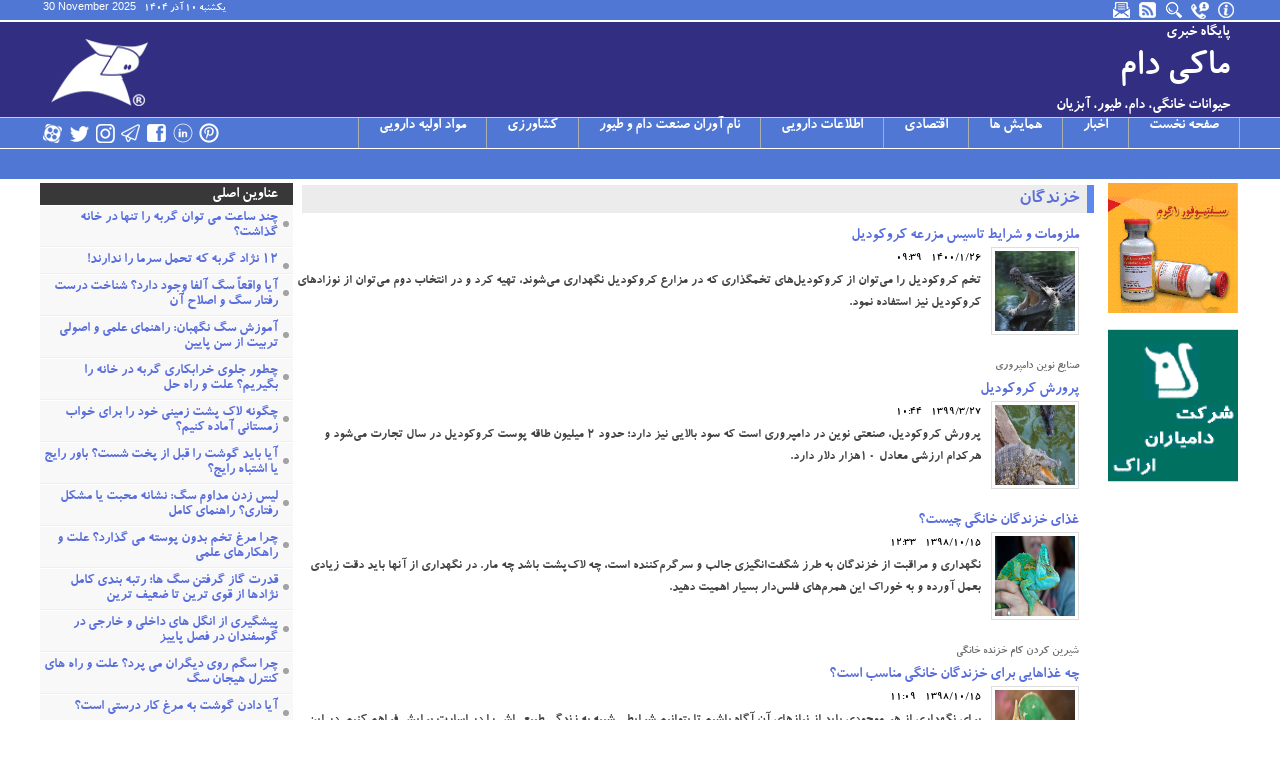

--- FILE ---
content_type: text/html; charset=utf-8
request_url: https://www.makidam.ir/fa/keyword/40/%D8%AE%D8%B2%D9%86%D8%AF%DA%AF%D8%A7%D9%86
body_size: 16956
content:

<!DOCTYPE html>
<html xmlns="http://www.w3.org/1999/xhtml" itemtype="http://schema.org/NewsArticle" lang="fa" dir="rtl">
    <head><title>
	خزندگان | ماکی دام
</title><meta name="viewport" content="width=device-width, initial-scale=1.0" /><link href="/styles/master4.css" rel="stylesheet" type="text/css" /><link rel="shortcut icon" href="/images/makidam.ico" />
         <script src="/scripts/jquery-1.5.2.min.js"></script>
        <script src="/scripts/master_news.js"></script>
        
         <script src="/scripts/jwplayer.js"></script>
         <!-- Global site tag (gtag.js) - Google Analytics -->
<script async src="https://www.googletagmanager.com/gtag/js?id=UA-205073053-1"></script>
<script>
  window.dataLayer = window.dataLayer || [];
  function gtag(){dataLayer.push(arguments);}
  gtag('js', new Date());

  gtag('config', 'UA-205073053-1');
</script>


<meta http-equiv="content-type" content="text/html; charset=utf-8" /><meta name="title" content="خزندگان" /><meta name="keywords" content="خزندگان،لاکپشت،کروکودیل،تمساح،پرورش کروکودیل و تمساح" /><meta name="description" content="تازه ترین اخبار و مقالات در مورد خزندگان شامل لاکپشت،کروکودیل،تمساح و همچنین نگهداری و تغذیه لاکپشت و پرورش کروکودیل و تمساح و رفتار شناسی آنها را در این صفحه مشاهده می کنید." /><meta name="url" content="https://www.makidam.ir/fa/keyword/40/خزندگان" /><meta name="language" content="fa" /><meta name="robots" content="index,follow" /><meta name="designer" content="Mohsen Ahangari - Ahangari.Mohsen(at)Yahoo.com" /><meta property="og:title" content="خزندگان" /><meta property="og:description" content="تازه ترین اخبار و مقالات در مورد خزندگان شامل لاکپشت،کروکودیل،تمساح و همچنین نگهداری و تغذیه لاکپشت و پرورش کروکودیل و تمساح و رفتار شناسی آنها را در این صفحه مشاهده می کنید." /><meta property="og:type" content="article" /><meta property="og:site_name" content="پایگاه خبری ماکی دام " /><meta property="og:locale" content="fa_IR" /><meta property="og:article:tag" content="خزندگان،لاکپشت،کروکودیل،تمساح،پرورش کروکودیل و تمساح" /><meta property="fb:app_id" content="1647346085584284" /><meta property="og:url" content="https://www.makidam.ir/fa/keyword/40/خزندگان" /><meta itemprop="name" content="خزندگان" /><meta itemprop="description" content="تازه ترین اخبار و مقالات در مورد خزندگان شامل لاکپشت،کروکودیل،تمساح و همچنین نگهداری و تغذیه لاکپشت و پرورش کروکودیل و تمساح و رفتار شناسی آنها را در این صفحه مشاهده می کنید." /><meta name="dc.title" content="خزندگان" /><meta name="dc.subject" content="خزندگان،لاکپشت،کروکودیل،تمساح،پرورش کروکودیل و تمساح" /><meta name="dc.description" content="تازه ترین اخبار و مقالات در مورد خزندگان شامل لاکپشت،کروکودیل،تمساح و همچنین نگهداری و تغذیه لاکپشت و پرورش کروکودیل و تمساح و رفتار شناسی آنها را در این صفحه مشاهده می کنید." /><meta name="dc.Language" content="fa" /><meta name="dc.coverage" content="World" /><meta name="twitter:card" content="summary" /><meta name="twitter:title" content="خزندگان" /><meta name="twitter:description" content="تازه ترین اخبار و مقالات در مورد خزندگان شامل لاکپشت،کروکودیل،تمساح و همچنین نگهداری و تغذیه لاکپشت و پرورش کروکودیل و تمساح و رفتار شناسی آنها را در این صفحه مشاهده می کنید." /><meta name="twitter:url" content="https://www.makidam.ir/fa/keyword/40/خزندگان" /><meta name="twitter:domain" content="پایگاه خبری ماکی دام " /><meta name="twitter:creator" content="@makidam_ir" /><meta name="twitter:site" content="@makidam_ir" /><link rel="canonical" href="https://www.makidam.ir/fa/keyword/40/خزندگان" /></head>
<body> 
 <form method="post" action="https://www.makidam.ir/fa/keyword/40/خزندگان" id="form1">
<div class="aspNetHidden">
<input type="hidden" name="__VIEWSTATE" id="__VIEWSTATE" value="vf6jXSqz1FUCKAHOrse0546FnWFLrFt3XcH1RfmYoIo1DY92o8damT6thPE+XJhpcQwQ+uZ9qbyLq0ceDjJ1BSWsZdAU57MKfrXdKDG9+7YfIT1hzUIq6tM/KdK+HT32wkmYp0qC84fJqc7fMy+uKPYycjTIOc0NH/izoqthEMeqpttinZ1d7s7RHcW+AvvvzRYimuBZ9g9jhPGmq1Gyq6mQGrGSj1EFn8pcPj2tseTbfgBTgBmzbVaUqjH2zT4C39KdjtiB7P1Q+S0O/DNCqpui6PXp5sELYS3gzB1eaTaLX92BNF7e+hJGxxod1pSkhtyQ0ZQbaBTk3H9ZW7In03yl0NqAqLTwxjf7JkRxbAP2N/XSz2ynYbdECbFpyKDXVtLx5f0GMIrLsJSsW/+Asp3Cx09HgbZyv3ThYqGdHp+xjidERwfih7xIDA7P52/T6DD27UeFeCQefwkVe4vUusAFWwUWgVeo6IzLphYYzfyd3UCJgdyaEJktnGd8hOUmlH1uKu4pYXhZd6zkBAXXElcXY5r9QNXR2hlzOupmNTWTcqBPwu03BcvP62BJN16rH14EmhEkEJj/xXXXQmoDG9ddzGBWieZ3vhUyB46Jf+H9pmkfSNY/qhL3fECo3G8yDkK157gtrAdz8AGmL7xK2kQr+13vkUd+x+IazHkxewyShhPw46CuMx+NcS3vsM4A" />
</div>

<div class="aspNetHidden">

	<input type="hidden" name="__VIEWSTATEGENERATOR" id="__VIEWSTATEGENERATOR" value="0F0EF110" />
	<input type="hidden" name="__VIEWSTATEENCRYPTED" id="__VIEWSTATEENCRYPTED" value="" />
	<input type="hidden" name="__EVENTVALIDATION" id="__EVENTVALIDATION" value="z0CkOVc9RndLOMiuVPoNUoJhP/J90blbMhlgf+p9dpuux+77iuqddWfDKYuNbWpDKP0yIQfLpwFg5kVK9Vjc3KQnUYb4BoznzkkGazBvQ1+Uv4YJ74E2EBafZPRI8xprhL65nOfWBAXh7sn9BSKhgA==" />
</div> <header> <nav> <div class="top-nav"> <div class="container"> <ul> <li><a id="about-us" href='https://www.makidam.ir/fa/aboutus.aspx' title="درباره ماکی دام "></a></li><li><a id="contact-us" href='https://www.makidam.ir/fa/contactus.aspx' title="تماس با ماکی دام "></a></li><li><a id="search" href='https://www.makidam.ir/fa/search.aspx' title="جستجو"></a></li><li><a id="rss" href="#" title="RSS"></a></li><li><a id="newsletter" href="#" title="خبرنامه"></a></li></ul> <div> <span id="Lbl_TimeEnglish">30 November 2025</span> <span id="Lbl_TimePersian" dir="ltr">۱۴۰۴ يکشنبه ۱۰ آذر</span> </div></div></div></nav> <div class="header"> <div class="container"> <div class="logo"> <a href='https://www.makidam.ir/'><img src="/images/design/logo.jpg" alt="پایگاه خبری ماکی دام "/></a> </div><div class="site-name"> <a href='https://www.makidam.ir/'> <span>پایگاه خبری</span> <span class="title">ماکی دام</span> <span>حیوانات خانگی، دام، طیور، آبزیان</span> </a> </div></div></div><nav> <div class="main_nav">
 
 <div class="container"> <div class="nav-right"> <a id="menu_but" class="but"></a> <div id="menu"><ul><li><a href="https://www.makidam.ir">صفحه نخست</a></li><li><a href="https://www.makidam.ir/fa/category/94/news/اخبار" title="اخبار">اخبار</a><ul><li><a href="https://www.makidam.ir/fa/category/95/livestock-poultry-aquatic/دام-طیور-آبزیان" title="دام،طیور و آبزیان">دام،طیور و آبزیان</a></li><li><a href="https://www.makidam.ir/fa/category/96/educational/آموزشی" title="آموزشی">آموزشی</a></li><li><a href="https://www.makidam.ir/fa/category/98/pets/حیوانات-خانگی" title="حیوانات خانگی">حیوانات خانگی</a></li><li><a href="https://www.makidam.ir/fa/category/119/veterinary/دامپزشکی" title="دامپزشکی">دامپزشکی</a></li><li><a href="https://www.makidam.ir/fa/category/120/اختصاصی-ماکی-دام" title="اختصاصی ماکی دام">اختصاصی ماکی دام</a></li><li><a href="https://www.makidam.ir/fa/category/123/wildlife/حیات-وحش" title="حیات وحش">حیات وحش</a></li></ul> </li><li><a href="https://www.makidam.ir/fa/category/99/conferences/همایش-ها" title="همایش ها">همایش ها</a><ul><li><a href="https://www.makidam.ir/fa/category/117/conferences/همایش-های-داخلی" title="همایش‌های داخلی">همایش‌های داخلی</a></li><li><a href="https://www.makidam.ir/fa/category/118/conferences/همایش-های-خارجی" title="همایش‌های خارجی">همایش‌های خارجی</a></li></ul> </li><li><a href="https://www.makidam.ir/fa/category/102/economic/اقتصادی" title="اقتصادی">اقتصادی</a><ul><li><a href="https://www.makidam.ir/fa/category/103/economic/اقتصاد-داخلی" title="اقتصاد داخلی">اقتصاد داخلی</a></li><li><a href="https://www.makidam.ir/fa/category/104/economic/اقتصاد-خارجی" title="اقتصاد خارجی">اقتصاد خارجی</a></li></ul> </li><li><a href="https://www.makidam.ir/fa/category/105/اطلاعات-دارویی" title="اطلاعات دارویی">اطلاعات دارویی</a><ul><li><a href="https://www.makidam.ir/fa/category/107/antibiotic/آنتی-بیوتیک" title="آنتی بیوتیک">آنتی بیوتیک</a></li><li><a href="https://www.makidam.ir/fa/category/108/antihistamine/آنتی-هیستامین" title="آنتی هیستامین">آنتی هیستامین</a></li><li><a href="https://www.makidam.ir/fa/category/109/resuscitation-fluids/سرم" title="سرم">سرم</a></li><li><a href="https://www.makidam.ir/fa/category/110/anti-inflammation/ضد-التهاب" title="ضد التهاب">ضد التهاب</a></li><li><a href="https://www.makidam.ir/fa/category/111/anti-parasite-antifungal/ضدانگل-ضدقارچ" title="ضد انگل،ضد قارچ">ضد انگل،ضد قارچ</a></li><li><a href="https://www.makidam.ir/fa/category/112/vitamins-minerals/ویتامین-موادمعدنی" title="ویتامین و مواد معدنی">ویتامین و مواد معدنی</a></li><li><a href="https://www.makidam.ir/fa/category/113/hormone/هورمون" title="هورمون">هورمون</a></li><li><a href="https://www.makidam.ir/fa/category/114/pesticide-disinfectant/سموم-ضدعفونی" title="سموم،ضدعفونی">سموم،ضدعفونی</a></li><li><a href="https://www.makidam.ir/fa/category/115/equipment-veterinary/تجهیزات-دامپزشکی" title="تجهیزات">تجهیزات</a></li><li><a href="https://www.makidam.ir/fa/category/116/other-pharmaceutical-information/اطلاعات-دارویی-غیره" title="متفرقه">متفرقه</a></li><li><a href="https://www.makidam.ir/fa/category/121/supplement-concentrates/مکمل-کنسانتره" title="مکمل و کنسانتره">مکمل و کنسانتره</a></li><li><a href="https://www.makidam.ir/fa/category/124/واکسن" title="واکسن">واکسن</a></li><li><a href="https://www.makidam.ir/fa/category/132/آنتی-کوکسیدیال" title="آنتی کوکسیدیال">آنتی کوکسیدیال</a></li></ul> </li><li><a href="https://www.makidam.ir/fa/category/127/نام-آوران-صنعت-دام-و-طیور" title="نام آوران صنعت دام و طیور">نام آوران صنعت دام و طیور</a><ul></ul> </li><li><a href="https://www.makidam.ir/fa/category/128/کشاورزی" title="کشاورزی">کشاورزی</a><ul><li><a href="https://www.makidam.ir/fa/category/129/تجهیزات-آبیاری" title="تجهیزات آبیاری">تجهیزات آبیاری</a></li><li><a href="https://www.makidam.ir/fa/category/130/سموم-کشاورزی" title="سموم کشاورزی">سموم کشاورزی</a></li></ul> </li><li><a href="https://www.makidam.ir/fa/category/133/مواد-اولیه-دارویی" title="مواد اولیه دارویی">مواد اولیه دارویی</a><ul><li><a href="https://www.makidam.ir/fa/category/134/الکل‌" title="الکل‌">الکل‌</a></li><li><a href="https://www.makidam.ir/fa/category/135/اسید" title="اسید">اسید</a></li><li><a href="https://www.makidam.ir/fa/category/136/ویتامین‌" title="ویتامین‌">ویتامین‌</a></li><li><a href="https://www.makidam.ir/fa/category/137/ضد-انعقادکننده‌" title="ضد انعقادکننده‌">ضد انعقادکننده‌</a></li><li><a href="https://www.makidam.ir/fa/category/138/آنتی‌بیوتیک‌" title="آنتی‌بیوتیک‌">آنتی‌بیوتیک‌</a></li><li><a href="https://www.makidam.ir/fa/category/139/ضدانگل‌" title="ضدانگل‌">ضدانگل‌</a></li><li><a href="https://www.makidam.ir/fa/category/140/مواد-جانبی-و-مواد-آزمایشگاهی" title="مواد جانبی و مواد آزمایشگاهی">مواد جانبی و مواد آزمایشگاهی</a></li><li><a href="https://www.makidam.ir/fa/category/141/مسکن" title="مسکن">مسکن</a></li><li><a href="https://www.makidam.ir/fa/category/142/خلط‌-آور" title="خلط‌ آور">خلط‌ آور</a></li><li><a href="https://www.makidam.ir/fa/category/143/قلیایی-کننده-خون" title="قلیایی کننده خون">قلیایی کننده خون</a></li><li><a href="https://www.makidam.ir/fa/category/144/تنظیم-کننده-اسید-در-سرم" title="تنظیم کننده اسید در سرم">تنظیم کننده اسید در سرم</a></li><li><a href="https://www.makidam.ir/fa/category/145/انرژی‌زا" title="انرژی‌زا">انرژی‌زا</a></li><li><a href="https://www.makidam.ir/fa/category/146/کاورکننده-پوست" title="کاورکننده پوست">کاورکننده پوست</a></li><li><a href="https://www.makidam.ir/fa/category/147/روغن" title="روغن">روغن</a></li></ul> </li></ul></div></div><div class="nav-left"> <a id="social_but" class="but"></a> <div class="social"> <ul> <li><a id="aparat" href="http://www.aparat.com/ajandam.ir" title="آپارات پایگاه خبری ماکی دام" target="_blank"></a></li><li><a id="twitter" href="https://twitter.com/makidam_ir" title="توییتر پایگاه خبری ماکی دام" target="_blank"></a></li><li><a id="instagram" href="https://www.instagram.com/makidam.ir" title="اینستاگرام پایگاه خبری ماکی دام" target="_blank"></a></li><li><a id="telegram" href="https://www.telegram.me/makidam" title="کانال تلگرام پایگاه خبری ماکی دام" target="_blank"></a></li><li><a id="facebook" href="https://www.facebook.com/makidam.ir" title="فیس بوک پایگاه خبری ماکی دام" target="_blank"></a></li><li><a id="linkdin" href="https://www.linkedin.com/in/makidam-00b3a8181/" title="لینکدین پایگاه خبری ماکی دام" target="_blank" style="background:url('../../../images/design/linkdin.png')"></a></li><li><a id="pinterest" href="https://www.pinterest.com/ajandamco/" title="پینترست پایگاه خبری ماکی دام" target="_blank" style="background:url('../../../images/design/pinterest.png')"></a></li></ul> </div></div></div></div><div class="sub_nav"> <div class="container"> <div id="submenu"> </div></div></div></nav> </header> <main> <div class="columns over"> <div class="container"> <section> <ul class="det-ads">  <li> <a href='https://www.makidam.ir/fa/Advertisements.aspx?AdvstID=16' target="_blank" rel="nofollow"> <img src='https://www.makidam.ir/Advertisements/16.gif' alt="ads_" title=""/> </a> </li> <li> <a href='https://www.makidam.ir/fa/Advertisements.aspx?AdvstID=26' target="_blank" rel="nofollow"> <img src='https://www.makidam.ir/Advertisements/26.gif' alt="ads_" title=""/> </a> </li>  </ul> </section> <div class="sheet"> <div class="news">  <input type="hidden" name="ctl00$ContentPlaceHolder1$HF_Url" id="ContentPlaceHolder1_HF_Url" value="خزندگان" /> <section id="ContentPlaceHolder1_sec" aria-label="خزندگان"> <header><div id="ContentPlaceHolder1_Div_HeaderName" class="cat-head"><h1><a href='https://www.makidam.ir/fa/keyword/40/خزندگان' title='خزندگان'>خزندگان</a></h1></div></header> <div id="ContentPlaceHolder1_keyparent" class="cattag-side"></div><div id="ContentPlaceHolder1_newslist" class="cattag-content cattag-over"> <ul class="news-list">  <li>  <h2><a href='https://www.makidam.ir/fa/news/3921/ملزومات-و-شرایط-تاسیس-مزرعه-کروکودیل' title='ملزومات و شرایط تاسیس مزرعه کروکودیل' target="_blank">ملزومات و شرایط تاسیس مزرعه کروکودیل</a></h2> <a href='https://www.makidam.ir/fa/news/3921/ملزومات-و-شرایط-تاسیس-مزرعه-کروکودیل' target="_blank"> <img src='https://www.makidam.ir/attachments/images/thumbnails/10210.jpg' alt='ملزومات و شرایط تاسیس مزرعه كروكودیل' width="80" height="80" class="image-classic"/></a> <time datetime='2021-04-15 09:39'> ۱۴۰۰/۱/۲۶ - 09:39 </time> <p> تخم کروکودیل را می‌توان از کروکودیل‌های تخمگذاری که در مزارع کروکودیل نگهداری می‌شوند، تهیه کرد و در انتخاب دوم می‌توان از نوزادهای کروکودیل نیز استفاده نمود.
 </p></li> <li> <h3><a href='https://www.makidam.ir/fa/news/3490/پرورش-کروکودیل' target='_blank'>صنایع نوین دامپروری</a></h3> <h2><a href='https://www.makidam.ir/fa/news/3490/پرورش-کروکودیل' title='پرورش کروکودیل' target="_blank">پرورش کروکودیل</a></h2> <a href='https://www.makidam.ir/fa/news/3490/پرورش-کروکودیل' target="_blank"> <img src='https://www.makidam.ir/attachments/images/thumbnails/9340.jpg' alt='پرورش کروکودیل' width="80" height="80" class="image-classic"/></a> <time datetime='2020-06-16 10:44'> ۱۳۹۹/۳/۲۷ - 10:44 </time> <p> پرورش کروکودیل، صنعتی نوین در دامپروری است که سود بالایی نیز دارد؛ حدود ۲ میلیون طاقه پوست کروکودیل در سال تجارت می‌شود و هرکدام ارزشی معادل ۱۰هزار دلار دارد. </p></li> <li>  <h2><a href='https://www.makidam.ir/fa/news/3252/غذای-خزندگان-خانگی-چیست' title='غذای خزندگان خانگی چیست؟' target="_blank">غذای خزندگان خانگی چیست؟</a></h2> <a href='https://www.makidam.ir/fa/news/3252/غذای-خزندگان-خانگی-چیست' target="_blank"> <img src='https://www.makidam.ir/attachments/images/thumbnails/8675.jpg' alt='غذای خزندگان خانگی چیست؟' width="80" height="80" class="image-classic"/></a> <time datetime='2020-01-05 12:33'> ۱۳۹۸/۱۰/۱۵ - 12:33 </time> <p> نگهداری و مراقبت از خزندگان به طرز شگفت‌انگیزی جالب و سرگرم‌کننده است، چه لاک‌پشت باشد چه مار. در نگهداری از آنها باید دقت زیادی بعمل آورده و به خوراک این همرم‌های فلس‌دار بسیار اهمیت دهید. </p></li> <li> <h3><a href='https://www.makidam.ir/fa/news/3251/چه-غذاهایی-برای-خزندگان-خانگی-مناسب-است' target='_blank'>شیرین کردن کام خزنده خانگی</a></h3> <h2><a href='https://www.makidam.ir/fa/news/3251/چه-غذاهایی-برای-خزندگان-خانگی-مناسب-است' title='چه غذاهایی برای خزندگان خانگی مناسب است؟' target="_blank">چه غذاهایی برای خزندگان خانگی مناسب است؟</a></h2> <a href='https://www.makidam.ir/fa/news/3251/چه-غذاهایی-برای-خزندگان-خانگی-مناسب-است' target="_blank"> <img src='https://www.makidam.ir/attachments/images/thumbnails/8671.jpg' alt='چه غذاهایی برای سوسمار و لاک‌پشت خانگی مناسب است؟' width="80" height="80" class="image-classic"/></a> <time datetime='2020-01-05 11:09'> ۱۳۹۸/۱۰/۱۵ - 11:09 </time> <p> برای نگهداری از هر موجودی باید از نیازهای آن آگاه باشیم تا بتوانیم شرایطی شبیه به زندگی طبیعی‌اش را در اسارت برایش فراهم کنیم. در این نوشته می‌یابید که چه خوراکی برای خزندگانی چون سوسمار و لاک‌پشت مناسب هستند. </p></li> <li>  <h2><a href='https://www.makidam.ir/fa/news/3224/میزان-و-سرعت-رشد-تمساح-و-کروکودیل' title='میزان و سرعت رشد تمساح و کروکودیل' target="_blank">میزان و سرعت رشد تمساح و کروکودیل</a></h2> <a href='https://www.makidam.ir/fa/news/3224/میزان-و-سرعت-رشد-تمساح-و-کروکودیل' target="_blank"> <img src='https://www.makidam.ir/attachments/images/thumbnails/8618.jpg' alt='میزان و سرعت رشد تمساح و کروکودیل' width="80" height="80" class="image-classic"/></a> <time datetime='2019-12-21 12:36'> ۱۳۹۸/۹/۳۰ - 12:36 </time> <p> میزان و سرعت رشد (Growth rate) در کروکودیل‌ها با گونه‌های مختلف متفاوت می‌باشد، علاوه بر این نر و ماده‌ی یک گونه هم تفاوت‌هایی در میزان رشد و اندازه دارند. </p></li> <li>  <h2><a href='https://www.makidam.ir/fa/news/3117/خطرات-تراریوم-که-خزنده-شما-را-تهدید-می-کنند' title='خطرات تراریوم که خزنده شما را تهدید می کنند' target="_blank">خطرات تراریوم که خزنده شما را تهدید می کنند</a></h2> <a href='https://www.makidam.ir/fa/news/3117/خطرات-تراریوم-که-خزنده-شما-را-تهدید-می-کنند' target="_blank"> <img src='https://www.makidam.ir/attachments/images/thumbnails/8395.jpg' alt='خطراتی در تراریوم که خزنده شما را تهدید می‌کنند' width="80" height="80" class="image-classic"/></a> <time datetime='2019-10-08 12:07'> ۱۳۹۸/۷/۱۶ - 12:07 </time> <p> اگر تمایل به تهیه تراریوم برای خزندگان خود دارید از این 7 اشتباه خطرناک برحذر باشید. </p></li> <li>  <h2><a href='https://www.makidam.ir/fa/news/3003/بیماری-های-شایع-لاک-پشت-گوش-قرمز' title='بیماری های شایع لاک پشت گوش قرمز' target="_blank">بیماری های شایع لاک پشت گوش قرمز</a></h2> <a href='https://www.makidam.ir/fa/news/3003/بیماری-های-شایع-لاک-پشت-گوش-قرمز' target="_blank"> <img src='https://www.makidam.ir/attachments/images/thumbnails/8048.jpg' alt='بیماری‌های شایع لاک‌پشت گوش قرمز' width="80" height="80" class="image-classic"/></a> <time datetime='2019-07-11 09:58'> ۱۳۹۸/۴/۲۰ - 09:58 </time> <p> اگر لاک‌پشت گوش قرمز را بعنوان حیوان خانگی نگهداری می‌کنید باید کاملاً از نحوه نگهداری حیوان و بیماری‌های شایع آن آگاه باشید. در این خبر به بررسی اجمالی بیماری‌های لاک‌پشت گوش قرمز می‌پردازیم. </p></li> <li>  <h2><a href='https://www.makidam.ir/fa/news/2912/بیماری-هایی-که-حیوانات-خانگی-به-همراه-دارند' title='بیماری هایی که حیوانات خانگی به همراه دارند' target="_blank">بیماری هایی که حیوانات خانگی به همراه دارند</a></h2> <a href='https://www.makidam.ir/fa/news/2912/بیماری-هایی-که-حیوانات-خانگی-به-همراه-دارند' target="_blank"> <img src='https://www.makidam.ir/attachments/images/thumbnails/7772.jpg' alt='بیماری‌هایی که حیوانات خانگی به‌همراه دارند' width="80" height="80" class="image-classic"/></a> <time datetime='2019-05-13 12:08'> ۱۳۹۸/۲/۲۳ - 12:08 </time> <p> مراقبت از حیوان خانگی تجربه فوق‌العاده‌ای برای کودکان است، اما باید بدانیم که حیوانات نیز مانند انسان میکروب‌های زیادی را با خود حمل می‌کنند و باید از نوع بیماری و نحوه پیشگیری آن آگاه باشیم. </p></li> <li>  <h2><a href='https://www.makidam.ir/fa/news/2821/لاک-پشت-های-خشکی' title='لاک پشت های خشکی' target="_blank">لاک پشت های خشکی</a></h2> <a href='https://www.makidam.ir/fa/news/2821/لاک-پشت-های-خشکی' target="_blank"> <img src='https://www.makidam.ir/attachments/images/thumbnails/7561.jpg' alt='لاک‌پشت‌های خشکی' width="80" height="80" class="image-classic"/></a> <time datetime='2019-03-23 12:02'> ۱۳۹۸/۱/۳ - 12:02 </time> <p> لاک‌پشت‌های خشکی همان‌طور که از نام آنها مشخص است در خشکی زندگی می‌کنند. در ایران دو گونه از آنها شامل لاک‌پشت مهمیزدار با نام علمی Testudo graeca و لاک‌پشت آسیایی با نام علمی Testudo horsfieldii یافت می‌شود. </p></li> <li>  <h2><a href='https://www.makidam.ir/fa/news/2820/لاک-پشت-گوش-قرمز' title='لاک پشت گوش قرمز' target="_blank">لاک پشت گوش قرمز</a></h2> <a href='https://www.makidam.ir/fa/news/2820/لاک-پشت-گوش-قرمز' target="_blank"> <img src='https://www.makidam.ir/attachments/images/thumbnails/7504.jpg' alt='لاک‌پشت گوش قرمز' width="80" height="80" class="image-classic"/></a> <time datetime='2019-03-23 12:02'> ۱۳۹۸/۱/۳ - 12:02 </time> <p> لاک‌پشت گوش‌قرمز با نام علمی Trachemys scripta نوعی لاک‌پشت آب شیرین بومی جنوب ایالات متحده آمریکا و شمال مکزیک است که سبز رنگ بوده با لکه‌ها و نوارهای سیاه، همچنین لکه‌های قرمز پررنگ روی گوش‌ها وجود دارند. </p></li> <li>  <h2><a href='https://www.makidam.ir/fa/news/2822/محل-نگهداری-لاک-پشت-تراریوم' title='محل نگهداری لاک پشت (تراریوم)' target="_blank">محل نگهداری لاک پشت (تراریوم)</a></h2> <a href='https://www.makidam.ir/fa/news/2822/محل-نگهداری-لاک-پشت-تراریوم' target="_blank"> <img src='https://www.makidam.ir/attachments/images/thumbnails/7507.jpg' alt='محل نگهداری لاک‌پشت، تراریوم' width="80" height="80" class="image-classic"/></a> <time datetime='2019-03-12 11:29'> ۱۳۹۷/۱۲/۲۱ - 11:29 </time> <p> مهمترین نکته قبل از خریداری لاک‌پشت‌، فراهم کردن مکانی برای نگهداری اوست. قبل از هرچیز لانه‌ای اصولی برای آن فراهم کنید، یا از تراریوم های آماده در بازار استفاده کنید یا طبق روش ذکر شده در این مطلب خودتان محل مناسبی برای او بسازید. </p></li> <li>  <h2><a href='https://www.makidam.ir/fa/news/2818/لاک-پشت-های-برکه-ای' title='لاک پشت های برکه ای' target="_blank">لاک پشت های برکه ای</a></h2> <a href='https://www.makidam.ir/fa/news/2818/لاک-پشت-های-برکه-ای' target="_blank"> <img src='https://www.makidam.ir/attachments/images/thumbnails/7503.jpg' alt='آشنایی با لاک‌پشت برکه‌ای نحوه نگهداری از آن' width="80" height="80" class="image-classic"/></a> <time datetime='2019-03-11 10:50'> ۱۳۹۷/۱۲/۲۰ - 10:50 </time> <p> لاک‌پشت‌ها گونه‌های مختلفی دارند و معمولاً درخانه‌ها از لاک‌پشت‌های آب شیرین نگهداری می‌کنند. در این مطلب به معرفی لاک‌پشت برکه‌ای و روش‌ها و شرایط نگهداری آن می‌پردازیم. </p></li> <li>  <h2><a href='https://www.makidam.ir/fa/news/344/لاک-پشت-برکه-ای-خزری-Caspian-Pond-Turtle' title='لاک پشت برکه ای خزری (Caspian Pond Turtle)' target="_blank">لاک پشت برکه ای خزری (Caspian Pond Turtle)</a></h2> <a href='https://www.makidam.ir/fa/news/344/لاک-پشت-برکه-ای-خزری-Caspian-Pond-Turtle' target="_blank"> <img src='https://www.makidam.ir/attachments/images/thumbnails/7514.jpg' alt='لاک‌پشت برکه‌ای خزری' width="80" height="80" class="image-classic"/></a> <time datetime='2019-03-10 15:25'> ۱۳۹۷/۱۲/۱۹ - 15:25 </time> <p> لاک‌پشت برکه‌ای خزری (Mauremys caspica) از خانواده لاک‌پشت‌های برکه‌ای است. رنگ آن قهوه‌ای زیتونی یا سبز زیتونی است. از لحاظ شکل ظاهری بسیار شبیه به لاک‌پشت برکه‌ای اروپایی می‌باشد. </p></li> <li>  <h2><a href='https://www.makidam.ir/fa/news/343/لاک-پشت-برکه-ای-اروپایی-European-pond-turtle' title='لاک پشت برکه ای اروپایی (European pond turtle)' target="_blank">لاک پشت برکه ای اروپایی (European pond turtle)</a></h2> <a href='https://www.makidam.ir/fa/news/343/لاک-پشت-برکه-ای-اروپایی-European-pond-turtle' target="_blank"> <img src='https://www.makidam.ir/attachments/images/thumbnails/7511.jpg' alt='لاک‌پشت برکه‌ای اروپایی' width="80" height="80" class="image-classic"/></a> <time datetime='2019-03-10 14:49'> ۱۳۹۷/۱۲/۱۹ - 14:49 </time> <p> لاک‌پشت برکه‌ای اروپایی (Emys orbicularis) گونه‌ای از لاک‌پشت‌های آب شیرین، بومی غرب آسیا، جنوب و مرکز اروپا و شمال آفریقا است. ساکن آب شیرین بوده و به عنوان حیوان خانگی نیز در آکواریومهای خانگی نگهداری می‌شود. </p></li> <li>  <h2><a href='https://www.makidam.ir/fa/news/2813/پرورش-کروکودیل-در-مزرعه-نوپک-قشم' title='پرورش کروکودیل در مزرعه نوپک قشم' target="_blank">پرورش کروکودیل در مزرعه نوپک قشم</a></h2> <a href='https://www.makidam.ir/fa/news/2813/پرورش-کروکودیل-در-مزرعه-نوپک-قشم' target="_blank"> <img src='https://www.makidam.ir/attachments/images/thumbnails/7485.jpg' alt='پرورش کروکودیل در مزرعه نوپک قشم' width="80" height="80" class="image-classic"/></a> <time datetime='2019-03-08 20:46'> ۱۳۹۷/۱۲/۱۷ - 20:46 </time> <p> پارک کروکودیل "نوپک قشم" در جاده درگهان قشم توسط مژگان روستایی، نخستین بانوی شجاع ایرانی، تکثیرکننده کروکودیل، پایه‌گذاری و اداره می‌شود. </p></li> </ul> <footer> <div class="data-pager"> <span id="ContentPlaceHolder1_DataPager1"><span>1</span>&nbsp;<a href="https://www.makidam.ir/fa/keyword/40/%d8%ae%d8%b2%d9%86%d8%af%da%af%d8%a7%d9%86/page-2">2</a>&nbsp;<a href="https://www.makidam.ir/fa/keyword/40/%d8%ae%d8%b2%d9%86%d8%af%da%af%d8%a7%d9%86/page-3">3</a>&nbsp;<a class="aspNetDisabled">قبلی</a>&nbsp;<a href="https://www.makidam.ir/fa/keyword/40/%d8%ae%d8%b2%d9%86%d8%af%da%af%d8%a7%d9%86/page-2">بعدی</a>&nbsp;</span> </div></footer> </div></section> </div><div class="clmn-top det-top"> <section> <div class="box"> <header><div class="box-head"><h3>عناوین اصلی</h3></div></header> <ul class="box-row">  <li> <h4><a href='https://www.makidam.ir/fa/news/5101/چند-ساعت-می-توان-گربه-را-تنها-در-خانه-گذاشت' title='چند ساعت می توان گربه را تنها در خانه گذاشت؟'>چند ساعت می توان گربه را تنها در خانه گذاشت؟</a></h4> </li> <li> <h4><a href='https://www.makidam.ir/fa/news/5100/۱۲-نژاد-گربه-که-تحمل-سرما-را-ندارند' title='۱۲ نژاد گربه که تحمل سرما را ندارند!'>۱۲ نژاد گربه که تحمل سرما را ندارند!</a></h4> </li> <li> <h4><a href='https://www.makidam.ir/fa/news/5099/آیا-واقعاً-سگ-آلفا-وجود-دارد-شناخت-درست-رفتار-سگ-و-اصلاح-آن' title='آیا واقعاً سگ آلفا وجود دارد؟ شناخت درست رفتار سگ و اصلاح آن'>آیا واقعاً سگ آلفا وجود دارد؟ شناخت درست رفتار سگ و اصلاح آن</a></h4> </li> <li> <h4><a href='https://www.makidam.ir/fa/news/5098/آموزش-سگ-نگهبان-راهنمای-علمی-و-اصولی-تربیت-از-سن-پایین' title='آموزش سگ نگهبان: راهنمای علمی و اصولی تربیت از سن پایین'>آموزش سگ نگهبان: راهنمای علمی و اصولی تربیت از سن پایین</a></h4> </li> <li> <h4><a href='https://www.makidam.ir/fa/news/5097/چطور-جلوی-خرابکاری-گربه-در-خانه-را-بگیریم-علت-و-راه-حل' title='چطور جلوی خرابکاری گربه در خانه را بگیریم؟ علت و راه حل'>چطور جلوی خرابکاری گربه در خانه را بگیریم؟ علت و راه حل</a></h4> </li> <li> <h4><a href='https://www.makidam.ir/fa/news/5096/چگونه-لاک-پشت-زمینی-خود-را-برای-خواب-زمستانی-آماده-کنیم' title='چگونه لاک پشت زمینی خود را برای خواب زمستانی آماده کنیم؟'>چگونه لاک پشت زمینی خود را برای خواب زمستانی آماده کنیم؟</a></h4> </li> <li> <h4><a href='https://www.makidam.ir/fa/news/5095/آیا-باید-گوشت-را-قبل-از-پخت-شست-باور-رایج-یا-اشتباه-رایج' title='آیا باید گوشت را قبل از پخت شست؟ باور رایج یا اشتباه رایج؟'>آیا باید گوشت را قبل از پخت شست؟ باور رایج یا اشتباه رایج؟</a></h4> </li> <li> <h4><a href='https://www.makidam.ir/fa/news/5094/لیس-زدن-مداوم-سگ-نشانه-محبت-یا-مشکل-رفتاری-راهنمای-کامل' title='لیس زدن مداوم سگ: نشانه محبت یا مشکل رفتاری؟ راهنمای کامل'>لیس زدن مداوم سگ: نشانه محبت یا مشکل رفتاری؟ راهنمای کامل</a></h4> </li> <li> <h4><a href='https://www.makidam.ir/fa/news/5093/چرا-مرغ-تخم-بدون-پوسته-می-گذارد-علت-و-راهکارهای-علمی' title='چرا مرغ تخم بدون پوسته می گذارد؟ علت و راهکارهای علمی'>چرا مرغ تخم بدون پوسته می گذارد؟ علت و راهکارهای علمی</a></h4> </li> <li> <h4><a href='https://www.makidam.ir/fa/news/5092/قدرت-گاز-گرفتن-سگ-ها-رتبه-بندی-کامل-نژادها-از-قوی-ترین-تا-ضعیف-ترین' title='قدرت گاز گرفتن سگ ها؛ رتبه بندی کامل نژادها از قوی ترین تا ضعیف ترین'>قدرت گاز گرفتن سگ ها؛ رتبه بندی کامل نژادها از قوی ترین تا ضعیف ترین</a></h4> </li> <li> <h4><a href='https://www.makidam.ir/fa/news/5091/پیشگیری-از-انگل-های-داخلی-و-خارجی-در-گوسفندان-در-فصل-پاییز' title='پیشگیری از انگل های داخلی و خارجی در گوسفندان در فصل پاییز'>پیشگیری از انگل های داخلی و خارجی در گوسفندان در فصل پاییز</a></h4> </li> <li> <h4><a href='https://www.makidam.ir/fa/news/5090/چرا-سگم-روی-دیگران-می-پرد-علت-و-راه-های-کنترل-هیجان-سگ' title='چرا سگم روی دیگران می پرد؟ علت و راه های کنترل هیجان سگ'>چرا سگم روی دیگران می پرد؟ علت و راه های کنترل هیجان سگ</a></h4> </li> <li> <h4><a href='https://www.makidam.ir/fa/news/5089/آیا-دادن-گوشت-به-مرغ-کار-درستی-است' title='آیا دادن گوشت به مرغ کار درستی است؟'>آیا دادن گوشت به مرغ کار درستی است؟</a></h4> </li> <li> <h4><a href='https://www.makidam.ir/fa/news/5088/مرغ-لگهورن-معروفترین-نژاد-مرغ-تخمگذار-در-جهان' title='مرغ لگهورن، معروفترین نژاد مرغ تخمگذار در جهان'>مرغ لگهورن، معروفترین نژاد مرغ تخمگذار در جهان</a></h4> </li> <li> <h4><a href='https://www.makidam.ir/fa/news/5087/آیا-مرغ-ها-برای-هضم-غذا-به-خوردن-سنگ-ریزه-نیاز-دارند' title='آیا مرغ ها برای هضم غذا به خوردن سنگ ریزه نیاز دارند؟'>آیا مرغ ها برای هضم غذا به خوردن سنگ ریزه نیاز دارند؟</a></h4> </li> <li> <h4><a href='https://www.makidam.ir/fa/news/5086/تیت-گارد-سهند-دارو-آرمان-ضدعفونی-کننده-نوک-پستان-گاو-با-پایه-ید' title='تیت گارد سهند دارو آرمان: ضدعفونی کننده نوک پستان گاو با پایه ید'>تیت گارد سهند دارو آرمان: ضدعفونی کننده نوک پستان گاو با پایه ید</a></h4> </li> <li> <h4><a href='https://www.makidam.ir/fa/news/5085/آب-خالص-و-دیونیزه-سهند-دارو-' title='آب خالص و دیونیزه سهند دارو '>آب خالص و دیونیزه سهند دارو </a></h4> </li> <li> <h4><a href='https://www.makidam.ir/fa/news/5084/محلول-خوراکی-گلوکلسیم-پلاس-' title='محلول خوراکی گلوکلسیم پلاس '>محلول خوراکی گلوکلسیم پلاس </a></h4> </li> <li> <h4><a href='https://www.makidam.ir/fa/news/5083/سرم-خوراکی-الکتروپلاس' title='سرم خوراکی الکتروپلاس'>سرم خوراکی الکتروپلاس</a></h4> </li> <li> <h4><a href='https://www.makidam.ir/fa/news/5082/سرم-خوراکی-الکتروپت' title='سرم خوراکی الکتروپت'>سرم خوراکی الکتروپت</a></h4> </li> <li> <h4><a href='https://www.makidam.ir/fa/news/4279/وضعیت-سیستم-پستان-گاو' title='وضعیت سیستم پستان گاو'>وضعیت سیستم پستان گاو</a></h4> </li> <li> <h4><a href='https://www.makidam.ir/fa/news/4275/اهمیت-شرایط-بدنی-گاو' title='Importance of Body Condition
اهمیت شرایط بدنی گاو'>اهمیت شرایط بدنی گاو</a></h4> </li> <li> <h4><a href='https://www.makidam.ir/fa/news/4273/مهمترین-اختلالات-پس-از-زایمان-گاو' title='مهمترین اختلالات پس از زایمان گاو'>مهمترین اختلالات پس از زایمان گاو</a></h4> </li> <li> <h4><a href='https://www.makidam.ir/fa/news/4262/تولیدمثل-در-گوسفند-زایش-مراقبتهای-قبل-و-بعد-از-آن' title='Reproduction, Lambing and Health
تولیدمثل در گوسفند، زایش، مراقبتهای قبل و بعد از آن'>تولیدمثل در گوسفند، زایش، مراقبتهای قبل و بعد از آن</a></h4> </li> <li> <h4><a href='https://www.makidam.ir/fa/news/4260/زایمان-گوسفند-و-مراقبت-های-قبل-و-بعد-از-مادر-و-بره' title='زایمان گوسفند و مراقبت های قبل و بعد از مادر و بره'>زایمان گوسفند و مراقبت های قبل و بعد از مادر و بره</a></h4> </li> <li> <h4><a href='https://www.makidam.ir/fa/news/4078/مکمل-گاو-انتظار-زایمان' title='GOL ANION Economic
مکمل گاو انتظار زایمان'>مکمل گاو انتظار زایمان</a></h4> </li> <li> <h4><a href='https://www.makidam.ir/fa/news/4080/مکمل-ویژه-گاو-انتظار-زایمان' title='GOL ANION plus
مکمل ویژه گاو انتظار زایمان'>مکمل ویژه گاو انتظار زایمان</a></h4> </li> <li> <h4><a href='https://www.makidam.ir/fa/news/3990/واکسن-زنده-نیوکاسل-کلون-سویه-CL79' title='HIPRAVIAR - CLON
واکسن زنده نیوکاسل کلون سویه CL/79'>واکسن زنده نیوکاسل کلون سویه CL/79</a></h4> </li> <li> <h4><a href='https://www.makidam.ir/fa/news/3890/عوامل-کلیدی-در-شکل-گیری-میکروبایوتای-دستگاه-گوارش-مرغ' title='عوامل کلیدی در شکل گیری میکروبایوتای دستگاه گوارش مرغ'>عوامل کلیدی در شکل گیری میکروبایوتای دستگاه گوارش مرغ</a></h4> </li> <li> <h4><a href='https://www.makidam.ir/fa/news/3678/گیاه-درمانی-در-دامپزشکی' title='گیاه درمانی در دامپزشکی'>گیاه درمانی در دامپزشکی</a></h4> </li> <li> <h4><a href='https://www.makidam.ir/fa/news/3675/بیماری-تب-برفکی' title='بیماری تب برفکی'>بیماری تب برفکی</a></h4> </li> <li> <h4><a href='https://www.makidam.ir/fa/news/3390/رسیدگی-به-تندرستی-روده' title='آیا مرغ‌های شما دستگاه گوارش سالمی دارند؟
رسیدگی به تندرستی روده'>رسیدگی به تندرستی روده</a></h4> </li>  </ul> </div></section>  <section> <div class="box"> <header><div class="box-head"><h3>پر بینده ترین ها</h3></div></header> <ul class="box-row">  <li> <a href='https://www.makidam.ir/fa/news/3233/راهنمای-تصویری-تشخیص-جنسیت-مرغ-عشق' title='راهنمای تصویری تشخیص جنسیت مرغ عشق'>راهنمای تصویری تشخیص جنسیت مرغ عشق</a> </li> <li> <a href='https://www.makidam.ir/fa/news/2146/نگهداری-تغذیه-و-تکثیر-مرغ-عشق' title='پرنده‌ای نسبتا پیچیده
نگهداری، تغذیه و تکثیر مرغ عشق'>نگهداری، تغذیه و تکثیر مرغ عشق</a> </li> <li> <a href='https://www.makidam.ir/fa/news/3312/نشانه-های-بیماری-در-مرغ-عشق' title='نشانه های بیماری در مرغ عشق'>نشانه های بیماری در مرغ عشق</a> </li> <li> <a href='https://www.makidam.ir/fa/news/3319/تشخیص-سلامت-فضله-در-کوکاتیل-ها-عروس-هلندی' title='تشخیص سلامت فضله در کوکاتیل ها (عروس هلندی)'>تشخیص سلامت فضله در کوکاتیل ها (عروس هلندی)</a> </li> <li> <a href='https://www.makidam.ir/fa/news/1703/چگونه-کوکاتیل-عروس-هلندی-شاد-و-سلامتی-داشته-باشیم' title='چگونه کوکاتیل (عروس هلندی) شاد و سلامتی داشته باشیم؟'>چگونه کوکاتیل (عروس هلندی) شاد و سلامتی داشته باشیم؟</a> </li> <li> <a href='https://www.makidam.ir/fa/news/2930/آیا-خرگوش-های-ماده-دوران-قاعدگی-دارند-و-آیا-خونریزی-می-کنند' title='آیا خرگوش های ماده دوران قاعدگی دارند و آیا خونریزی می کنند؟'>آیا خرگوش های ماده دوران قاعدگی دارند و آیا خونریزی می کنند؟</a> </li> <li> <a href='https://www.makidam.ir/fa/news/1944/تعیین-جنسیت-در-کوکاتیل-عروس-هلندی-لوتینو' title='تعیین جنسیت در کوکاتیل (عروس هلندی) لوتینو'>تعیین جنسیت در کوکاتیل (عروس هلندی) لوتینو</a> </li> <li> <a href='https://www.makidam.ir/fa/news/565/آیورمکتین-آیورجکت' title='محلول استریل تزریقی - Iverject
آیورمکتین (آیورجکت)'>آیورمکتین (آیورجکت)</a> </li> <li> <a href='https://www.makidam.ir/fa/news/1956/بیماری-های-رایج-در-خرگوش' title='بیماری های رایج در خرگوش'>بیماری های رایج در خرگوش</a> </li> <li> <a href='https://www.makidam.ir/fa/news/1971/چگونه-مرغ-عشق-را-دستی-کنیم' title='چگونه مرغ عشق را دستی کنیم؟'>چگونه مرغ عشق را دستی کنیم؟</a> </li> <li> <a href='https://www.makidam.ir/fa/news/1981/10-عدد-از-بهترین-ماهی-های-زینتی-آب-شیرین' title='10 عدد از بهترین ماهی های زینتی آب شیرین'>10 عدد از بهترین ماهی های زینتی آب شیرین</a> </li> <li> <a href='https://www.makidam.ir/fa/news/1955/بیماری-های-قابل-انتقال-از-خرگوش' title='بیماری های قابل انتقال از خرگوش'>بیماری های قابل انتقال از خرگوش</a> </li> <li> <a href='https://www.makidam.ir/fa/news/1752/انواع-نژاد-کبوتر' title='انواع نژاد کبوتر'>انواع نژاد کبوتر</a> </li> <li> <a href='https://www.makidam.ir/fa/news/2838/فلج-پرندگان-خانگی-و-ضعف-سیستم-ایمنی' title='فلج پرندگان خانگی و ضعف سیستم ایمنی'>فلج پرندگان خانگی و ضعف سیستم ایمنی</a> </li> <li> <a href='https://www.makidam.ir/fa/news/1768/آشنایی-با-نحوه-جفت-گیری-و-تخمگذاری-کبوتر' title='آشنایی با نحوه جفت گیری و تخمگذاری کبوتر'>آشنایی با نحوه جفت گیری و تخمگذاری کبوتر</a> </li>  </ul> </div></section> <section> <div class="box"> <header><div class="box-head"><h3>پر بحث ترین ها</h3></div></header> <ul class="box-row">  <li> <a href='https://www.makidam.ir/fa/news/1956/بیماری-های-رایج-در-خرگوش' title='بیماری های رایج در خرگوش'>بیماری های رایج در خرگوش</a> </li> <li> <a href='https://www.makidam.ir/fa/news/2146/نگهداری-تغذیه-و-تکثیر-مرغ-عشق' title='پرنده‌ای نسبتا پیچیده
نگهداری، تغذیه و تکثیر مرغ عشق'>نگهداری، تغذیه و تکثیر مرغ عشق</a> </li> <li> <a href='https://www.makidam.ir/fa/news/1971/چگونه-مرغ-عشق-را-دستی-کنیم' title='چگونه مرغ عشق را دستی کنیم؟'>چگونه مرغ عشق را دستی کنیم؟</a> </li> <li> <a href='https://www.makidam.ir/fa/news/1703/چگونه-کوکاتیل-عروس-هلندی-شاد-و-سلامتی-داشته-باشیم' title='چگونه کوکاتیل (عروس هلندی) شاد و سلامتی داشته باشیم؟'>چگونه کوکاتیل (عروس هلندی) شاد و سلامتی داشته باشیم؟</a> </li> <li> <a href='https://www.makidam.ir/fa/news/3312/نشانه-های-بیماری-در-مرغ-عشق' title='نشانه های بیماری در مرغ عشق'>نشانه های بیماری در مرغ عشق</a> </li> <li> <a href='https://www.makidam.ir/fa/news/1768/آشنایی-با-نحوه-جفت-گیری-و-تخمگذاری-کبوتر' title='آشنایی با نحوه جفت گیری و تخمگذاری کبوتر'>آشنایی با نحوه جفت گیری و تخمگذاری کبوتر</a> </li> <li> <a href='https://www.makidam.ir/fa/news/1955/بیماری-های-قابل-انتقال-از-خرگوش' title='بیماری های قابل انتقال از خرگوش'>بیماری های قابل انتقال از خرگوش</a> </li> <li> <a href='https://www.makidam.ir/fa/news/3233/راهنمای-تصویری-تشخیص-جنسیت-مرغ-عشق' title='راهنمای تصویری تشخیص جنسیت مرغ عشق'>راهنمای تصویری تشخیص جنسیت مرغ عشق</a> </li> <li> <a href='https://www.makidam.ir/fa/news/312/تأثیر-استفاده-از-داروی-متاکم-در-درمان-بیماری-نیوکاسل' title='تأثیر استفاده از داروی متاکم در درمان بیماری نیوکاسل'>تأثیر استفاده از داروی متاکم در درمان بیماری نیوکاسل</a> </li> <li> <a href='https://www.makidam.ir/fa/news/3222/نکاتی-درباره-جفت-زدن-سهره-با-سهره' title='نکاتی درباره جفت زدن سهره با سهره'>نکاتی درباره جفت زدن سهره با سهره</a> </li> <li> <a href='https://www.makidam.ir/fa/news/2811/خوراکی-های-ممنوعه-برای-خرگوش-ها' title='خوراکی های ممنوعه برای خرگوش ها'>خوراکی های ممنوعه برای خرگوش ها</a> </li> <li> <a href='https://www.makidam.ir/fa/news/565/آیورمکتین-آیورجکت' title='محلول استریل تزریقی - Iverject
آیورمکتین (آیورجکت)'>آیورمکتین (آیورجکت)</a> </li> <li> <a href='https://www.makidam.ir/fa/news/2821/لاک-پشت-های-خشکی' title='لاک پشت های خشکی'>لاک پشت های خشکی</a> </li> <li> <a href='https://www.makidam.ir/fa/news/2930/آیا-خرگوش-های-ماده-دوران-قاعدگی-دارند-و-آیا-خونریزی-می-کنند' title='آیا خرگوش های ماده دوران قاعدگی دارند و آیا خونریزی می کنند؟'>آیا خرگوش های ماده دوران قاعدگی دارند و آیا خونریزی می کنند؟</a> </li> <li> <a href='https://www.makidam.ir/fa/news/2311/اسهال-ای-کلای' title='اسهال ای کلای'>اسهال ای کلای</a> </li>  </ul> </div></section> </div></div></div></div></main> <footer> <div class="footer"> <div class="container"> <div id="Div_FooterMenu" class="center"><ul><li><a href="https://www.makidam.ir">صفحه نخست</a></li><li><a href="https://www.makidam.ir/fa/category/94/news/اخبار" title="اخبار">اخبار</a><ul><li><a href="https://www.makidam.ir/fa/category/95/livestock-poultry-aquatic/دام-طیور-آبزیان" title="دام،طیور و آبزیان">دام،طیور و آبزیان</a></li><li><a href="https://www.makidam.ir/fa/category/96/educational/آموزشی" title="آموزشی">آموزشی</a></li><li><a href="https://www.makidam.ir/fa/category/98/pets/حیوانات-خانگی" title="حیوانات خانگی">حیوانات خانگی</a></li><li><a href="https://www.makidam.ir/fa/category/119/veterinary/دامپزشکی" title="دامپزشکی">دامپزشکی</a></li><li><a href="https://www.makidam.ir/fa/category/120/اختصاصی-ماکی-دام" title="اختصاصی ماکی دام">اختصاصی ماکی دام</a></li><li><a href="https://www.makidam.ir/fa/category/123/wildlife/حیات-وحش" title="حیات وحش">حیات وحش</a></li></ul> </li><li><a href="https://www.makidam.ir/fa/category/99/conferences/همایش-ها" title="همایش ها">همایش ها</a><ul><li><a href="https://www.makidam.ir/fa/category/117/conferences/همایش-های-داخلی" title="همایش‌های داخلی">همایش‌های داخلی</a></li><li><a href="https://www.makidam.ir/fa/category/118/conferences/همایش-های-خارجی" title="همایش‌های خارجی">همایش‌های خارجی</a></li></ul> </li><li><a href="https://www.makidam.ir/fa/category/102/economic/اقتصادی" title="اقتصادی">اقتصادی</a><ul><li><a href="https://www.makidam.ir/fa/category/103/economic/اقتصاد-داخلی" title="اقتصاد داخلی">اقتصاد داخلی</a></li><li><a href="https://www.makidam.ir/fa/category/104/economic/اقتصاد-خارجی" title="اقتصاد خارجی">اقتصاد خارجی</a></li></ul> </li><li><a href="https://www.makidam.ir/fa/category/105/اطلاعات-دارویی" title="اطلاعات دارویی">اطلاعات دارویی</a><ul><li><a href="https://www.makidam.ir/fa/category/107/antibiotic/آنتی-بیوتیک" title="آنتی بیوتیک">آنتی بیوتیک</a></li><li><a href="https://www.makidam.ir/fa/category/108/antihistamine/آنتی-هیستامین" title="آنتی هیستامین">آنتی هیستامین</a></li><li><a href="https://www.makidam.ir/fa/category/109/resuscitation-fluids/سرم" title="سرم">سرم</a></li><li><a href="https://www.makidam.ir/fa/category/110/anti-inflammation/ضد-التهاب" title="ضد التهاب">ضد التهاب</a></li><li><a href="https://www.makidam.ir/fa/category/111/anti-parasite-antifungal/ضدانگل-ضدقارچ" title="ضد انگل،ضد قارچ">ضد انگل،ضد قارچ</a></li><li><a href="https://www.makidam.ir/fa/category/112/vitamins-minerals/ویتامین-موادمعدنی" title="ویتامین و مواد معدنی">ویتامین و مواد معدنی</a></li><li><a href="https://www.makidam.ir/fa/category/113/hormone/هورمون" title="هورمون">هورمون</a></li><li><a href="https://www.makidam.ir/fa/category/114/pesticide-disinfectant/سموم-ضدعفونی" title="سموم،ضدعفونی">سموم،ضدعفونی</a></li><li><a href="https://www.makidam.ir/fa/category/115/equipment-veterinary/تجهیزات-دامپزشکی" title="تجهیزات">تجهیزات</a></li><li><a href="https://www.makidam.ir/fa/category/116/other-pharmaceutical-information/اطلاعات-دارویی-غیره" title="متفرقه">متفرقه</a></li><li><a href="https://www.makidam.ir/fa/category/121/supplement-concentrates/مکمل-کنسانتره" title="مکمل و کنسانتره">مکمل و کنسانتره</a></li><li><a href="https://www.makidam.ir/fa/category/124/واکسن" title="واکسن">واکسن</a></li><li><a href="https://www.makidam.ir/fa/category/132/آنتی-کوکسیدیال" title="آنتی کوکسیدیال">آنتی کوکسیدیال</a></li></ul> </li><li><a href="https://www.makidam.ir/fa/category/127/نام-آوران-صنعت-دام-و-طیور" title="نام آوران صنعت دام و طیور">نام آوران صنعت دام و طیور</a><ul></ul> </li><li><a href="https://www.makidam.ir/fa/category/128/کشاورزی" title="کشاورزی">کشاورزی</a><ul><li><a href="https://www.makidam.ir/fa/category/129/تجهیزات-آبیاری" title="تجهیزات آبیاری">تجهیزات آبیاری</a></li><li><a href="https://www.makidam.ir/fa/category/130/سموم-کشاورزی" title="سموم کشاورزی">سموم کشاورزی</a></li></ul> </li><li><a href="https://www.makidam.ir/fa/category/133/مواد-اولیه-دارویی" title="مواد اولیه دارویی">مواد اولیه دارویی</a><ul><li><a href="https://www.makidam.ir/fa/category/134/الکل‌" title="الکل‌">الکل‌</a></li><li><a href="https://www.makidam.ir/fa/category/135/اسید" title="اسید">اسید</a></li><li><a href="https://www.makidam.ir/fa/category/136/ویتامین‌" title="ویتامین‌">ویتامین‌</a></li><li><a href="https://www.makidam.ir/fa/category/137/ضد-انعقادکننده‌" title="ضد انعقادکننده‌">ضد انعقادکننده‌</a></li><li><a href="https://www.makidam.ir/fa/category/138/آنتی‌بیوتیک‌" title="آنتی‌بیوتیک‌">آنتی‌بیوتیک‌</a></li><li><a href="https://www.makidam.ir/fa/category/139/ضدانگل‌" title="ضدانگل‌">ضدانگل‌</a></li><li><a href="https://www.makidam.ir/fa/category/140/مواد-جانبی-و-مواد-آزمایشگاهی" title="مواد جانبی و مواد آزمایشگاهی">مواد جانبی و مواد آزمایشگاهی</a></li><li><a href="https://www.makidam.ir/fa/category/141/مسکن" title="مسکن">مسکن</a></li><li><a href="https://www.makidam.ir/fa/category/142/خلط‌-آور" title="خلط‌ آور">خلط‌ آور</a></li><li><a href="https://www.makidam.ir/fa/category/143/قلیایی-کننده-خون" title="قلیایی کننده خون">قلیایی کننده خون</a></li><li><a href="https://www.makidam.ir/fa/category/144/تنظیم-کننده-اسید-در-سرم" title="تنظیم کننده اسید در سرم">تنظیم کننده اسید در سرم</a></li><li><a href="https://www.makidam.ir/fa/category/145/انرژی‌زا" title="انرژی‌زا">انرژی‌زا</a></li><li><a href="https://www.makidam.ir/fa/category/146/کاورکننده-پوست" title="کاورکننده پوست">کاورکننده پوست</a></li><li><a href="https://www.makidam.ir/fa/category/147/روغن" title="روغن">روغن</a></li></ul> </li></ul></div></div><hr/> <div class="copyright"> <div class="container"> <div> تمام حقوق مادی و معنوی این سایت متعلق به " <a href="https://www.makidam.ir" title="پایگاه خبری تحلیلی ماکی دام ">پایگاه خبری تحلیلی ماکی دام </a>" می باشد و استفاده از مطالب با ذکر منبع بلامانع است. </div><div> <p> <a href="https://validator.w3.org/check?uri=referer"> <img src="https://www.w3.org/Icons/valid-xhtml10" alt="Valid XHTML 1.0 Transitional" height="31" width="88"/></a> </p><p> <a href="https://jigsaw.w3.org/css-validator/check/referer"> <img style="border: 0; width: 88px; height: 31px" src="https://jigsaw.w3.org/css-validator/images/vcss-blue" alt="Valid CSS!"/> </a> </p></div></div></div></div></footer>
 <script type="text/javascript">var _Hasync=_Hasync|| [];_Hasync.push(['Histats.start', '1,4633017,4,0,0,0,00010000']);_Hasync.push(['Histats.fasi', '1']);_Hasync.push(['Histats.track_hits', '']);(function(){var hs=document.createElement('script'); hs.type='text/javascript'; hs.async=true;hs.src=('//s10.histats.com/js15_as.js');(document.getElementsByTagName('head')[0] || document.getElementsByTagName('body')[0]).appendChild(hs);})();</script><noscript><a href="/" target="_blank"><img src="//sstatic1.histats.com/0.gif?4633017&101" alt="site stats" border="0"></a></noscript>
 <!-- Hotjar Tracking Code for https://www.makidam.ir -->
<script>
    (function(h,o,t,j,a,r){
        h.hj=h.hj||function(){(h.hj.q=h.hj.q||[]).push(arguments)};
        h._hjSettings={hjid:2874399,hjsv:6};
        a=o.getElementsByTagName('head')[0];
        r=o.createElement('script');r.async=1;
        r.src=t+h._hjSettings.hjid+j+h._hjSettings.hjsv;
        a.appendChild(r);
    })(window,document,'https://static.hotjar.com/c/hotjar-','.js?sv=');
</script>
 </form>
</body>
</html>


--- FILE ---
content_type: text/css
request_url: https://www.makidam.ir/styles/master4.css
body_size: 15164
content:
@font-face {font-family:'BKoodakBold';src:local('BKoodakBold'),url('fonts/BKoodakBold.ttf') format('truetype');}
/*@font-face {font-family: "Vazir";src: url("../../global/font/vazir/Vazir.eot");src: url("../../global/font/vazir/Vazir.eot#iefix") format("embedded-opentype"), url("../../global/font/vazir/Vazir.woff2") format("woff2"), url("../../global/font/vazir/Vazir.woff") format("woff"), url("../../global/font/vazir/Vazir.ttf") format("truetype");font-weight: normal;font-style: normal;}*/
h1,h2,h3,h4,figure{margin: 0;padding:0;}

body{padding:0;margin:0 auto;font-family:BKoodakBold;min-width:250px;}
body iframe{display:none;}
.aparat{width:90%;margin:0 auto;}
.aparat iframe{display:block!important;}
.image-classic {border: 1px solid #dedede;background-color: white;padding: 3px;}
article, aside, details, figcaption, figure, footer, header, hgroup, menu, nav, section {display: block;}
.warning,.Error{border:1px solid #F6C57D;background-color:#FFEBCD;text-align:right;padding:10px 5px;border-radius:5px;}
.warning span{top:3px;position: relative;color:Red;margin-right: 5px;}
.warning img{border:0px;float: right;}

/****************************** Top Menu **********************************/
.top-nav {background-color: #4f77d3;border-bottom:2px solid #f7fcff;overflow: hidden;}
    .top-nav ul {margin:0;padding: 0;list-style: none;}
        .top-nav li {float:right;padding:0 3px 0 3px;height:20px;}
        .top-nav li a{color:white;display:block;width:20px;height:20px;background:url('../images/design/top-nav.png') no-repeat;}
    .top-nav .container  div {float:left;font-size:11px;color:#fff;direction:ltr;}
    .top-nav span:first-child {font-family:Arial;}
    .top-nav span {padding:0 3px;}

#user-acount {background-position:0 0;}
#about-us{background-position:0 -18px;}
#contact-us{background-position:0 -36px;}
#search{background-position:0 -55px;}
#rss{background-position:0 -73px;}
#newsletter{background-position:0 -92px;}
.container{margin:0 auto;}
@media screen and (min-width:1200px) {
    .container {width:1200px;}    
}
 @media (max-width:340px){
    .top-nav span {display:block;}
}
/****************************** Header ************************************/
.header {background-color:#322f82;border-bottom: 1px solid #cecece;overflow:hidden;}
.logo {float:left;margin:17px 0 0 10px;/*border:1px solid red;*/}
.site-name {overflow:hidden;float:right}
.site-name h1{padding:0;margin:0;}
.site-name span{display:block;padding:3px 10px;}
.site-name .title{font-size:38px;font-weight:bold;line-height:45px;}
/*.site-name span:first-child,.site-name span:last-child{font-size:13px;font-family:Vazir;font-weight:normal;}*/
.site-name span:first-child,.site-name span:last-child{font-size:16px;font-weight:normal;}
.site-name a{color:#fff;text-decoration:none;}
    /*.site-name h1,.site-name h2 {margin:1px 5px 0 0;padding:0;border:0px solid red;}
    .site-name h2:last-child{margin-bottom:5px;}
    .site-name h2 {font-size:13px;font-family:Vazir;}
    .site-name h1,.h1class {font-size:50px!important;padding-right:30px!important;line-height: 63px;font-family:BKoodakBold!important;}*/
 @media (max-width:1000px){
    .site-name .title{font-size:33px;}
    .site-name span:first-child,.site-name span:last-child{font-size:15px;/*font-size:11px;*/}
    .logo img{width:90px;}
}
 @media (max-width:850px){
    .site-name .title{font-size:30px;}
    .site-name span:first-child,.site-name span:last-child{font-size:14px;/*font-size:10px;*/}
    .logo img{width:80px;}
}
@media (max-width:300px){
    .site-name .title{font-size:25px;line-height: 30px;}
    .site-name span:first-child,.site-name span:last-child{font-size:12px;/*font-size:10px;*/}    
    .logo img{width:70px;}
}
/****************************** Main Menu *********************************/
.main_nav {background-color:#4f77d3;border-bottom:1px solid white;min-height:30px;}
.nav-right {float:right;direction:rtl;}
.nav-left {float:left;}
    #menu ul {margin:0;padding:0;list-style:none;}
        #menu ul li {float:right;border-left: 1px solid #adadad;}
        #menu ul li:first-child{border-right: 1px solid #adadad;}                           
            #menu ul li a {display:block;color:white;text-decoration:none;height:30px;}
                .selmenu{background-color:#322f82;}

#menu_but {display:none;width:20px;height:17px;background:url('../images/design/top-nav.png') no-repeat -24px -128px;margin: 5px 3px 0 0;}
#social_but {display:none;width:20px;height:17px;background:url('../images/design/top-nav.png') no-repeat 0 -131px;margin: 5px 0 0 5px;/*position:absolute;*/}
.open_but {background-position:0 -111px !important;}


.social {display:block;position:relative;z-index:2;}
.social ul{margin: 0;padding: 0;list-style: none;}
.social ul li {padding:5px 3px;float:left;height:21px;}
.social li a{color:white;display:block;width:20px;height:20px;background:url('../images/design/top-nav.png') no-repeat;}
#aparat {background-position:-23px -1px;}
#googleplus {background-position:-23px -23px;}
#twitter {background-position:-23px -46px;}
#instagram {background-position:-23px -67px;}
#telegram {background-position:-23px -89px;}
#facebook {background-position:-23px -109px;}
.show {display:block!important;}

@media (min-width:1200px) { 
    #menu ul li a{padding: 0 20px;font-size:16px;}
}
@media (max-width:1200px) { 
    #menu ul li a{padding: 0 20px;font-size:16px;}    
}
@media (max-width:940px) {
    #menu ul li a{padding: 0 10px;font-size:15px;}
    .social ul li {padding: 5px 2px;}
}
@media (max-width:740px) {
    #menu ul li a{padding: 0 5px;font-size:15px;}
    .social ul li {padding: 5px 2px;}
}

@media (max-width:660px) {    
    #menu ul li a{padding: 0 5px;font-size:15px;}
    #social_but {display:block;}
    .social {display:none;top:8px;left: 1px;}
    .social ul li {float:none;background-color:#4f77d3}
    .social ul{position:absolute;border:1px solid #fff;border-top: 0;}
}
@media (max-width:540px) {
    #menu ul li a{padding: 0 3px;}    
    #menu ul li:first-child{display:none;}
}
@media (max-width:440px) {
    .hide {display:none!important;}

     #menu {display:none;padding-top:8px;position:relative;}
    #menu_but {display:block;}
    .sub_nav {display:none;}
    #menu ul {z-index: 1;}
    #menu ul li {float: none;text-align: center;background-color: #4f77d3;}
    #menu ul {border: 1px solid #fff;border-top:0;position:absolute;    width: 100px; }
}
/********** Sub Nav *******************/
.sub_nav {width:100%;background-color:#4f77d3;border-bottom:1px solid white;overflow:hidden;min-height:30px;}
#menu ul ul {display:none;position: absolute;right: 0; padding-top: 5px;}
    #menu ul ul li {border:0px;}
#submenu ul{margin:0;padding:0;list-style:none;}
    #submenu ul li {float: right;}
    #submenu ul li a {display:block;color:white;text-decoration:none;height:30px;}
        #submenu ul li a:hover {color:#0000a2;}
@media (min-width:1200px) { 
    #submenu ul li a{padding: 0 17px;font-size:16px;}
}
@media (max-width:1200px) { 
    #submenu ul li a{padding: 0 11px;font-size:16px;}    
}
@media (max-width:1040px) {
    #submenu ul li a{padding: 0 6.8px;font-size:14px;}    
}
@media (max-width:840px) {
    #submenu ul li a{padding: 0 3.8px;font-size:12px;}    
}
@media (max-width:670px) {
    #submenu ul li a{padding: 0 3.5px;font-size:11px;}    
}
@media (max-width:615px) {
    #submenu ul li a{padding: 0 2px;font-size:13px;}   
    .sub_nav,#submenu{display:none;}
}
@media (max-width:570px) {
    .sub_nav,#submenu{display:none;}
}
/**************** Quick Access *********************/
.quick_access {background-color: #4f77d3;border-bottom: 1px solid white;overflow: hidden;width:15.7%;float: right;/*height: 361px;*/border: 1px solid #9498a0;
    border-radius: 5px;height:100%;/*box-shadow: 0px 1px 5px 1px #847F7F;*/}
    .quick_access ul {margin:0;padding:0;list-style:none;display:table;/*border:1px solid #cacaca ;*/border-top:0;width:100%;position: relative;top:5px;}
    .quick_access li {float:right;/*border:1px solid #cacaca ;*/border-right: 1px solid #cacaca;border-top: 1px solid #cacaca;padding: 0;margin: 0;width: 32.8%;}
    .quick_access li:nth-child(3n-2) {border-right:0;}
    .quick_access li a{border:0px solid red;padding: 1px 5px;display:block;height:73px;}
    .quick_access li a:hover {background-color:#322f82;}
    /*.quick_access li:first-child,.quick_access li:last-child{height:45px;width:0px;margin:0;padding:0;}
    .quick_access li:first-child {border:0;}
    .quick_access li:last-child {border:0;}*/
.quick_access .section-header{font-size: 12px;color: #fff;padding: 0;margin: 0;font-family: vazir;padding-right:5px;}
#qa_dog {background: url('../images/design/dog.png') no-repeat center;}
#qa_fish {background: url('../images/design/fish.png') no-repeat center;}
#qa_bee {background: url('../images/design/bee.png') no-repeat center;}
#qa_birds {background: url('../images/design/birds.png') no-repeat center;}
#qa_camel {background: url('../images/design/camel.png') no-repeat center;}
#qa_cat {background: url('../images/design/cat.png') no-repeat center;}
#qa_chicken {background: url('../images/design/chiken.png') no-repeat center;}
#qa_cow {background: url('../images/design/cow.png') no-repeat center;}
#qa_horse {background: url('../images/design/hourse.png') no-repeat center;}
#qa_ostrich {background: url('../images/design/ostrich.png') no-repeat center;}
#qa_sheep {background: url('../images/design/sheep.png') no-repeat center;}
#qa_makian {background: url('../images/design/makian.png') no-repeat center;}
#qa_reptiles {background: url('../images/design/reptiles.png') no-repeat center;}
@media (max-width:1100px) {
    .quick_access{width:16%;}
    /*.quick_access a{background-size:38px!important;}*/
}
@media (max-width:1024px) {
    /*.quick_access a{background-size:44px!important;}*/
}
@media (max-width:960px) {
    .quick_access a{background-size:35px!important;}
    .quick_access li{width: 32.6%;}
}

@media (max-width:660px) {
    .quick_access{float:none;width:100%!important;height:55px!important;}
    .quick_access li{width:8.2%;border:0px;}
    .quick_access li a{height:23px;}
    .quick_access ul{top:2px;}
    .quick_access a {background-size: 35px!important;}
    .slide-holder{width:100%!important;margin: 2px 0;}
}
@media (max-width:540px) {
    .quick_access a {background-size: 30px!important;}
}
@media (max-width:400px) {
    .quick_access{display:none;}
}

    /*.quick_access{
    background: #cacaca;
    background: -webkit-linear-gradient(#cacaca, #4f77d3);
    background: -o-linear-gradient(#cacaca, #4f77d3);
    background: -moz-linear-gradient(#cacaca, #4f77d3);
    background: linear-gradient(#cacaca, #4f77d3);*/

/**************** SlideShow *********************/
.content {padding:2px;overflow:hidden;}
.over {overflow:hidden;}
.content-top{height:363px;}

.slideshow{padding:0 0 5px 2px;float:right;width:100%;}
.slideshow figure{width:100%;height:100%;}
.slideshow div img{width:100%;height:100%;}
    .slideshow .info h3 {font-size: 16px;padding-right:5px;}
    .slideshow .info p {font-size: 12px;}
    .slideshow .ui-tabs-nav-item span{font-size:15px;line-height: 20px;}
/*@media (max-width:1000px) { 
   #featured .info h2{font-size: 15px;}
   .slideshow .info p {font-size: 14px;}
   .slideshow .ui-tabs-nav-item span{font-size:14px;line-height:18px;}
   .slideshow {width:77%;} 
}
@media (max-width:800px) { 
   #featured .info h2{font-size: 15px;}
   .slideshow .info p {font-size: 15px;}
   .slideshow .ui-tabs-nav-item span{font-size:14px;line-height: 16px;}
}
@media (max-width:700px) {
    .slideshow {width:100%;float:none;}
}
@media (max-width:480px) {*/
    /*.slideshow .ui-tabs-nav-item span{display:none!important;}
    #featured ul.ui-tabs-nav{width:15%;}
    #featured .ui-tabs-panel {width:85%;}
    #featured ul.ui-tabs-nav li img {width:85%;height:65%;margin: -3px 1px;}
/*}
@media (max-width:430px) {*/
    /*.slideshow .ui-tabs-nav{display:none!important;}*/
.slide-holder{float:right;width:53%;margin-right:4px;}
#featured .ui-tabs-panel {width:100%;}
#featured ul.ui-tabs-nav {width: 100%;position: relative;background-color: #93a8d8;}
#featured ul.ui-tabs-nav li {float:right;/*width:25%;*/;width:15%;height:100%; padding:0;}
#featured ul.ui-tabs-nav li a{height:50px;}
#featured {height:361px;/*width: 77%;*/width:100%;background-color: #80899f;}
#featured ul.ui-tabs-nav li img {width:60px;height: 41px;float: none;}
#featured ul.ui-tabs-nav li a {text-align:center;}
/*}*/


/**************** Top Ads*********************/
.ads-top {width:30%;float:left;}
    .ads-top div,.ads-top div img {width:100%;height:89px;}
    .ads-top div {padding:1px 0;}    
        .show-ads {display:block!important;}
    
/*@media (max-width:1000px) { 
   .ads-top {width:22%;}
   .ads-top div{padding-bottom:1px}    
}*/

@media (max-width:1100px) {    
    .slide-holder{width: 58.8%;}
    .ads-top{width:24%;}
    }
@media (max-width:800px) {    
    .content-top{height:100%}
    .ads-top {width:100%;float:none;overflow:hidden;text-align:center;padding:4px 0;height:72px;}
    .quick_access{width: 20%;}
    .quick_access,.slide-holder{height:363px;}
    .slide-holder{width: 78.5%;}

    .slideshow {width: 100%;}
    .ads-top div {width:31.9%;padding:0 2px;display:inline-block;}
    .ads-top div,.ads-top div img {height:70px;}
     .show-ads {display:inline-block!important;}    
    }

@media (max-width:700px) {        
    
}
@media (max-width:480px) {    
   .ads-top{height:auto;}
    .ads-top div {width: 100%;height: 100%}
}
/*@media (max-width:330px) {    
    .ads-top {height:100px;position:relative}
    .ads-top div {width:100%;position:absolute;display:none;right:0;}    
}*/
/**************** Columns *********************/
.columns {padding-top:3px;}
    .columns a {color: #596edc;}
.clmn-news {float:right;width: 69%;}
.clmn-sid {float:left;width: 30%;}

.clmn-top {float:right;width:62%;}
.clmn-ads {float:left;width:130px;padding:0 1px;}
    .clmn-ads img {width:130px;}

.clmn-special {width:64%;float:left;}
.clmn-types {width:35%;float:right;}

.clmn-special ul{padding:0;margin:0;list-style:none;}
.clmn-special li {overflow:hidden;padding:7px 5px;}
.clmn-special .box-head{padding: 0;height: 0;/*background: #fff;border-bottom:1px solid #cbd1d6;padding-bottom: 4.5px;color: #a1aab4;line-height: 1.2;text-align: right;*/}
    .clmn-special h2 {font-size:16px;}
        .clmn-special h3 a {text-decoration:none;font-size: 17px;font-weight: bold;padding-right: 10px;}
    .clmn-special img {float:right;width:80px;margin: 5px 5px 1px 5px;}
    .clmn-special p,.clmn-special h4 a {font-size: 12px;color: #444444;font-family:Tahoma;line-height:20px;}
    .clmn-special h4 a{font-size:10px;display:block;text-decoration:none;font-weight: normal;}
    .clmn-special p {margin: 0;padding:0;text-align: justify;direction: rtl;}

.box {padding-bottom: 14px;background-color: #f8f8f8;overflow:hidden;}
.box-head {
    color: #ffffff;
    padding-right: 10px;
    /*background-color:#a2a2a2;*/
    background-color: #383838;
}
.box img {width:65px;height:50px;float:right;margin-left:5px;}
.box-row{list-style:none;margin:0;padding:0;}
.box-row li{overflow:hidden;padding: 5px 2px;border-bottom: 1px solid #efefef;border-top: 1px solid #ffffff;}
    .box-row li:last-child {border-bottom:0;}
.sp-row a::before {display:none;}

/*.box h2, .box h3{margin: 0;padding: 0;}*/
.box a {font-size:15px;text-decoration:none;display:block;}
.box a:hover {color: #ff3131;}
    .box a:hover:before{background:#ff3131;}

.clmn-top h2,.clmn-types h2,.det-top h3{font-size:16px;padding: 4px 5px 2px 0px;}
.clmn-top a {padding-right: 13px; position: relative;font-weight: bold;}
.clmn-top a::before {content:"";width:6px;height:6px;position: absolute;background: #a2a2a2;border-radius: 10px;top:10px;margin:0 2px;right: 0;}
/*.item-h3 a{font-weight:bold;}*/
    /*.clmn-top a:hover {color: #ff3131;}
    .clmn-top a:hover:before{background:#ff3131;}*/

@media (max-width:1170px) {
    .clmn-ads {padding:0 1px;width:120px;}
    .clmn-ads img {width:120px;}
    /*.clmn-top a{font-size: 12px;}*/
    .clmn-types h2 a{ font-size:14px;}
}

@media (max-width:1100px) {
    .clmn-types {width: 31%;}
    .clmn-special{width: 68%;}
    .clmn-top {width:64.2%;}    
    .clmn-special h3 a {font-size:15px;}
    .clmn-types h2 a{ font-size:13px;}
    .clmn-ads {width:111.7px;}
    .clmn-ads img {width:120px;}
    .clmn-types img {width:52px;height:52px}
    .clmn-sid{width: 31.6%;}

    .clmn-news{    width: 68%;}
}
@media (max-width:1024px) {
.clmn-top {width: 63.1%;}
}
@media (max-width:980px) {
    .clmn-ads {width:100%;}
    .clmn-top {width:100%;}
    /*.clmn-sid {width: 100%;}
    .clmn-news {width: 76%;}*/
    .clmn-special h3 a {font-size: 14px;}
    .clmn-types img {width:50px;height:50px}
    .clmn-special img {width:70px;height:70px}
    .clmn-top a {font-size: 12px;}
    .clmn-types h2 a {font-size: 12px;}
}
@media (max-width:700px) {
    .clmn-sid {
        float: none;
        width: 100%;
    }

    .clmn-news {
        width: 100%;
    }

    .clmn-special {
        width: 64%;
    }

    .clmn-types {
        width: 35%;
    }

    .clmn-top {
        margin-top: 10px;
    }

        .clmn-top a {
            font-size: 16px;
            line-height: 22px;
        }

    .clmn-types h2 a {
        font-size: 16px;
    }

    .clmn-top .box-head h2 {
        font-size: 20px;
    }

    .clmn-special h3 a {
        font-size: 18px;
    }

    .clmn-top .box {
        float: right;
        width: 32%;
        padding: 0 1px
    }

    .clmn-special p, .clmn-special span {
        font-size: 14px;
        line-height: 23px;
    }
}

@media (max-width:550px) {
    .clmn-special {width: 100%;float:none;}
    .clmn-types {width: 100%;float:none;}
    .clmn-top .box {width:100%;float:none;}
}
/**************** footer *********************/
.footer {
    border-top: 3px solid #505050;
    /*background-color:#b7b7b7;*/
    background-color: #383838 !important;
    min-height: 150px;
    overflow: hidden;
}
    .footer ul {margin:0;padding:0;list-style:none;}
    .footer ul li {float:right;text-align:center}
    .footer ul li li{float:none;}
    .footer ul li a{color:white;text-decoration:none;text-shadow: 0 1px 6px #6d6d6d;}
    .footer ul li a:hover{color:#596edc;}

#Div_FooterMenu{float:right;position:relative;left:-50%;padding: 5px 0;}
#Div_FooterMenu>ul>li:first-child {display:none;}    
#Div_FooterMenu>ul{list-style:none;position:relative;left:50%;}
@media (max-width:700px) {
    #Div_FooterMenu > ul {line-height:35px;}
}
    #Div_FooterMenu > ul > li > a {
        border-bottom: 1px solid #efefef;
        box-shadow: 0 1px 0px #8a8a8a;
        display: block;
        font-size: 16px;
    }

    .footer ul li li a {
        font-size: 13px;
    }

    .footer ul > li {
        padding: 0px 25px
    }

    .footer hr {
        margin: 0;
    }

    .footer .container {
        overflow: hidden;
    }

.copyright {
    /*background-color: #505050;*/
    background-color: #171516;
    text-align: center;
    color: white;
    font-size: 12px;
    padding-top: 5px;
}

        .copyright div {
            padding: 2px 0;
        }

        .copyright a {
            color: white;
            text-decoration: none;
        }

        .copyright p {
            display: inline-block;
            margin: 0;
            padding: 0
        }

    @media (max-width:1180px) {
        .footer ul > li {
            padding: 0px 20px
        }

        #Div_FooterMenu > ul > li > a {
            font-size: 15px;
        }
    }

    @media (max-width:1040px) {
        .footer ul > li {
            padding: 0px 15px
        }

        #Div_FooterMenu > ul > li > a {
            font-size: 13px;
        }
    }

    @media (max-width:900px) {
        .footer ul > li {
            padding: 0px 10px
        }
        .footer ul li li a {
            font-size: 16px;
        }
        #Div_FooterMenu > ul > li > a {
            font-size: 16px;
            margin-top: 10px;
        }
        .copyright {
            font-size: 16px;
          
        }
    }

    @media (max-width:760px) {
        .footer ul > li {
            padding: 0px 5px
        }
    }

    /**************** NewsDetails *********************/
    .sheet {
        width: 88%;
        float: left;
        overflow: hidden;
    }

    .det-ads {
        border: 0px dashed red;
        float: right;
        width: 11%;
        padding: 0 2px;
        margin:0;
        list-style:none;
    }

        .det-ads img {
            width: 130px;
        }

    .news {
        width: 75%;
        padding: 2px;
        float: right;
    }

    .det-top {
        border: 0px dotted green;
        float: left;
        width: 24%;
    }


    @media (max-width:1160px) {
        .det-ads img {
            width: 120px;
        }
    }

    @media (max-width:1050px) {
        .det-ads img {
            width: 110px;
        }
    }

    @media (max-width:980px) {
        .det-ads img {
            width: 100px;
        }
    }

    @media (max-width:910px) {
        .det-ads img {
            width: 100px;
        }

        .news {
            width: 74%;
        }
    }

    @media (max-width:850px) {
        .det-ads {
            display: none;
        }

        .sheet {
            width: 100%
        }

        .det-top {
            width: 25%;
        }
    }

    @media (max-width:800px) {
        .det-top {
            width: 25%;
        }

        .news {
            width: 73%;
        }
    }

    @media (max-width:700px) {
        .det-top {
            width: 100%;
        }

        .news {
            padding: 0 2px;
            float: none;
            width: auto;
        }
    }

    /**************** NewsDetails / news-info *********************/
    .news-info {
        overflow: hidden;
        font-size: 12px;
        color: #6d6d6d;
    }

        .news-info div {
            float: right;
            width: 33%;
        }

        .news-info .view {
            text-align: center;
        }

        .news-info .date {
            float: left;
        }

            .news-info .date span {
                text-align: left;
                display: block;
                line-height: 15px;
            }
    /**************** NewsDetails / news-s-c *********************/
    .news-s-c {overflow: hidden;margin-top: 5px;}
    .article-breadcrumb {float: right;font-size: 14px;color: #6d6d6d;}
    .article-breadcrumb a {text-decoration: none;}
    /*.news-s-c .news-nav img {border: 0;}*/
    .news-s-c .news-controls {float: left;}

            .news-s-c .news-controls a {
                background: url('../images/template/sprite-newsdetails-new.png') no-repeat;
                width: 18px;
                height: 18px;
                display: block;
                float: left;
                margin: 0 2px;
            }

    #maximize {
        background-position: 0 0
    }

    #minimize {
        background-position: 0 -19px
    }

    #emailfriend {
        background-position: 0 -38px
    }

    #print {
        background-position: 0 -58px
    }
    /**************** NewsDetails / article *********************/
    .figcaption{color:#939393;text-align:right;padding:5px;font-size:15px;}
    .article-header{padding-top: 20px;}
    .article-header .title {text-align: center;}
    .article-header h2 a{text-align: center;font-size: 14px;color: #828282;font-size: 14px;text-decoration:none;font-weight: normal;/*font-family: Vazir;*/}
    /*.article-header .title h1 {margin: 0;padding: 0;}*/
    .article-header h1 a {display: block;text-decoration: none;color: #003bc3;padding-bottom: 20px;font-size: 24px;}
    .lead{background-color: #ececec;padding: 15px 8px;text-align: justify;direction: rtl;font-size: 15px;border-right: 7px solid #5e89ec;
            color: #6d6d6d;font-weight:bold;/*font-family: Vazir;font-weight: normal;*/}
    
	    .article-body .main-image {margin:10px 0;text-align: center;}
    .article-body figure {width: 600px;margin: 0 auto;background-color: #f7f7f7;}
    .article-body figcaption {font-size: 14px;text-align: center;top: -7px;position: relative;color: #7e7e7e;}
    .article-body .main-image figcaption{position: static;}
    .article-body .main-image img {/*display: block;text-align: center;width:100%!important;margin:0;*/
                                   margin: 0 auto;display: block;width: 600px;height: auto;max-height: 450px;}

    .article-body .news-content{text-align: justify;direction: rtl;padding: 5px 10px 30px 10px;color: #6d6d6d;font-size: 15px;line-height: 35px;}
    .article-body .news-content p {/*margin: 0;*/padding: 0;}
        .article-body .news-content h2, .article-body .news-content h3, .article-body .news-content h4 {font-size: 16px;color: #303030;text-shadow: 1px 0px 0px #767676;}
    .article-body .news-content img {max-width: 100%;}

    .article-body .news-content a, .article-body .news-content a strong, .article-body .news-content a b {color: #596edc !important;}
    .article-body .news-content b, .article-body .news-content strong {color: #333;font-weight: bold;}

    .article-body .news-content a {text-decoration: none;position: relative;}
    /*.article-body .news-content a:after {content: '';width: 100%;position: absolute;left: 0;bottom: 3px;border-width: 0 0 2px;border-style: solid;}*/
        
    .table-border{border-collapse: collapse;}
    .table-border, .table-border td, .table-border th {border: 1px solid gray}    

    .related-news{background-color:#f7f7f7;padding: 15px 8px;text-align: justify;direction: rtl;font-size: 15px;border-right:7px solid #a3bbf3;
            color: #6d6d6d;font-weight:bold;margin: 10px 0;}    
    .related-body ul{margin:0;}
    .related-body li {margin:4px 0px}
    .related-body li a{color:#596edc!important;font-weight:bold;}
    .related-body li a:after{display:none;}


    @media (max-width:1100px) {
        .article-header h1 a {font-size: 22px;}
        .article-body .main-image img {width:100%!important;height: auto !important;}
        .article-body figure{width:500px!important;}
    }
    @media (max-width:1000px) {
       
        .article-header h1 a {font-size: 20px;}
        .article-header h2 a {font-size: 12px;}
        .lead,.related-news {font-size: 14px;}
        .article-header .figcaption {font-size:14px;}
        .article-body .news-content {font-size:14px;}
        .article-body .news-content h2{font-size: 15px;}
    }

    @media (max-width:850px) {
        .article-header h1 a {font-size: 18px;}
        /*.article-body .main-image img {width: 450px !important;height: auto !important;}*/
        .article-body figure{width:450px!important;}
        .article-header h2 a {font-size: 16px;}
        .lead,.related-news {font-size: 15px;}
        .article-body .news-content {font-size: 15px;}
        .article-body .news-content h2{font-size: 16px;}
    }

    @media (max-width:470px) {
        /*.article-body  .main-image img {width: 380px !important;height: auto !important;}*/
        .article-body figure{width:380px!important;}
        .article-body .news-content img {max-width: 400px;height: auto;height: auto !important;}
    }

    @media (max-width:400px) {
        /*.article-body .main-image img {width: 320px !important;height: auto !important;}*/
        .article-body figure{width:320px!important;}
        .article-body .news-content img {max-width: 320px !important;height: auto !important;
        }
    }

    @media (max-width:340px) {
        /*.article-body  .main-image img {width: 280px !important;height: auto !important;}*/
        .article-body figure{width:280px!important;}
        .article-body .news-content img {max-width: 280px !important;height: auto !important;}
    }

    @media (max-width:300px) {
        /*.article-body .main-image img {width: 220px !important;height: auto !important;}*/
        .article-body figure{width:220px!important;}
        .article-body .news-content img {max-width: 220px !important;height: auto !important;}
    }
    /**************** NewsDetails / Attachments *********************/
    .attach {
        background-color: #eaeaea;
        width: 600px;
        margin: 10px auto;
        text-align: center;
        color: #505050;
    }

        .attach img {width: 100%;}
        .attach div {text-align: right;padding: 0 10px;}
        .attach span{display:block;text-align: right;padding: 0 10px;}


        .attach .img-pre {
            font-size: 11px;
        }

        .attach .img-title {
            font-size: 15px;
        }

        .attach .img-desc {
            font-size: 13px;
            padding-bottom: 10px;
        }

        .attach .video {
            padding: 0 0 10px 0 !important;
        }

            .attach .video div {
                width: 100% !important;
                height: 410px !important;
                padding: 0 !important;
            }

        .attach .audio {
            padding-top: 10px;
            text-align: center;
        }

    @media (max-width:1000px) {
        .attach {
            width: 550px;
        }
    }

    @media (max-width:900px) {
        .attach {
            width: 500px;
        }
    }

    @media (max-width:650px) {
        .attach {
            width: 450px;
        }
    }

    @media (max-width:500px) {
        .attach {
            width: 400px;
        }
    }

    @media (max-width:450px) {
        .attach {
            width: 350px;
        }
    }

    @media (max-width:400px) {
        .attach {
            width: 300px;
        }
    }

    @media (max-width:330px) {
        .attach {
            width: 280px;
        }
    }

    @media (max-width:300px) {
        .attach {
            width: 250px;
        }
    }

    @media (max-width:270px) {
        .attach {
            width: 220px;
        }
    }

    /**************** NewsDetails / Shared *********************/
    .shared {
        text-align: left;
        padding-left: 5px;
        overflow: hidden;
    }

        .shared a {
            background: url('../images/template/sprite-newsdetails-new.png') no-repeat;
            width: 32px;
            height: 32px;
            display: block;
            float: left;
            margin: 0 2px;
        }

    .googleplus-share {
        background-position: 0 -78px !important;
    }

    .telegram-share {
        background-position: 0 -110px !important
    }

    .twitter-share {
        background-position: 0 -141px !important
    }
    /**************** NewsDetails / tags *********************/
    .tags {background-color: #ececec;overflow: hidden;text-align: right;margin: 10px 0;padding: 20px 0px;border-right: 7px solid #5e89ec;}
    /*.tags h2 {margin: 0;float: right;}*/
    .tags a {color: #6d6d6d;text-decoration: none;margin: 0 5px;font-size: 14px;display: block;float:right;font-weight:bold;}
    /*.tags span {float: right;}*/
    .lable {color: #333333 !important;padding-right: 10px;font-size: 15px;font-weight:bold;}
    .tags .lable{float: right;}

    @media (max-width:1000px) {
        .lable {font-size:14px;}
       .tags a {font-size: 13px;}
    }

    /*@media (max-width:850px) {
          .tags a {font-size: 12px;}
    }*/

    /**************** NewsDetails / news-relation *********************/
    /****New Style **********/
    .news-relation ul{margin:0;padding:0;list-style:none;}
    .news-relation li{float:right;width: 24%;margin: 0 3px;padding:0;}
    .news-relation {padding-bottom: 20px;}
    /*.news-relation h4 {float: right;width: 24%;margin: 0 3px;}*/
    
    .news-relation img {width: 100%;height: 150px;padding-bottom: 5px;}
    .news-relation a {display: block;text-decoration: none;/*width: 100%;*/font-size: 14px;line-height: 17px;}
    .news-relation div {width: 100%;overflow: hidden;padding-top:10px;}

    @media (max-width:1200px) {
        .news-relation a {font-size: 13px;}
    }

    @media (max-width:980px) {
        .news-relation a {font-size: 12px;}      
    }

    @media (max-width:910px) {
        .news-relation h4 {margin: 0 2px;}
        .news-relation li{width:23.7%}
    }

    @media (max-width:500px) {
        .news-relation li{width: 45.3%;min-height: 210px;padding-right: 10px;}
    }
    @media (max-width:400px) {
        .news-relation li {width: 45%;margin: 0 2px}
    }

    @media (max-width:330px) {
        .news-relation li {float: none;width: 80%;margin: 0 auto;}
    }
    /**************** NewsDetails / news-Send Comment *********************/
    .Progress-comment {
        background: url('../Images/Template/Shadow1.png');
        position: absolute;
        width: 100%;
        height: 100%;
        z-index: 10;
        padding-top: 100px;
        text-align: center;
    }

        .Progress-comment div {
            background: url('../Images/Indicators/progressbar_green.gif') no-repeat center;
            width: 214px;
            height: 15px;
            margin: 0 auto;
        }

        .Progress-comment span {
            color: White;
        }

    .comment .row {
        overflow: hidden;
        padding: 5px 0;
    }

        .comment .row .title {
            width: 20%;
            float: right;
            text-align: left;
            font-size: 14px;
            padding-top: 5px;
        }

        .comment .row .control {
            width: 75%;
            float: right;
            padding-right: 5px;
        }

            .comment .row .control input[type=image] {
                border: 0;
                outline: none;
            }

            .comment .row .control input[type=text]:focus, .control textarea:focus {
                border-color: #66afe9;
                outline: 0;
                -webkit-box-shadow: inset 0 1px 1px rgba(0,0,0,.075), 0 0 8px rgba(102,175,233,.6);
                box-shadow: inset 0 1px 1px rgba(0,0,0,.075), 0 0 8px rgba(102,175,233,.6);
            }

            .comment .row .control input[type=text] {
                width: 92%;
            }

    .text {
        direction: rtl;
        border: 1px solid #BBBBB8;
        border-radius: 5px;
        padding: 0 5px;
        font-size: 12px;
        outline: 0;
        width: 180px;
        height: 30px;
    }

.Newstext {
    direction: rtl;
    border: 1px solid #BBBBB8;
    background-color: #f0f0f1;
    border-radius: 4px;
    padding: 0 5px;
    font-size: 12px;
    outline: 0;
    width:77%;
    height: 25px;
    font-family: BKoodakBold;
}

    .text_en {
        direction: ltr;
        text-align: left;
    }

    .text-desc {
        width: 92%;
        height: 150px;
        padding-top: 10px;
    }

    .text, .text_en, .text-desc {
        font-family: Tahoma;
    }

    .star {
        color: red;
        font-size: 13px;
        vertical-align: bottom;
        padding-right: 5px;
    }

    .button-tow {
        width: 100%;
        text-align: center;
        overflow: hidden;
    }

    .comment-imageSecurity {
        width: 80%;
        height: 30px !important;
        border: 1px solid #BBBBB8;
        border-radius: 5px;
    }

    .submit {
        font-family: BKoodakBold;
        width: 100px;
        color: #6d6d6d
    }

    .giude {
        font-size: 12px;
        padding-top: 10px;
    }

    .comment {
        float: right;
        width: 60%;
        color: #6d6d6d;
        padding-top: 10px;
    }

    .giude-comment {
        width: 39%;
        float: left;
        padding: 10px 2px 0 0;
        font-size: 14px;
        color: #5d5b5b;
    }

        .giude-comment div {
            position: relative;
            padding-right: 15px;
        }

            .giude-comment div::before {
                content: "";
                width: 6px;
                height: 6px;
                position: absolute;
                background: #a2a2a2;
                border-radius: 10px;
                top: 10px;
                margin: 0 2px;
                right: 0;
            }

    .validate {
        color: red;
        font-size: 13px;
    }

    .errors {
        padding: 0 !important;
    }
    .News_srch_both {width: 100%;
    padding-top: 10px;
    padding-bottom:6px;
    padding-right: 3px;
    overflow: hidden;
    display:flex;    
}
.news_srch_a {
    border:1px solid red;
    color: #fff;
    display:block;
    width:20px;
    height:20px;
    background: url(../images/design/search.png) no-repeat;
    margin-top:2px;
    margin-left:4px;
    border-style:none;
}
@media(max-width:1100px) {
    .Newstext {width:75%;}
    .news_srch_a{width:17px!important;height:17px!important;margin-left:2px;}
}
@media (max-width:1000px) {
    .giude-comment {font-size: 15px;}
    .comment .row .title {font-size: 15px;}
    .comment .row .control input[type=text] {width: 89%;}
    .text-desc {width: 89%;}
    .submit {font-size:15px;}
    }
@media(max-width:860px) {
    .Newstext {width:73%;}
    .news_srch_a{width:17px;height:17px;}
}
    @media (max-width:550px) {
        .giude-comment {
            width: 100%;
            float: none;
        }

        .comment {
            float: none;
            width: 100%;
        }
    }
    /**************** NewsDetails / news-Comments *********************/
    .comments {
        margin-bottom: 10px;
        background-color: white;
    }

        .comments .box-head {
            color: #6d6d6d;
            padding-right: 10px;
            background-color: #ececec;
            overflow: hidden;
            border-right: 7px solid #5e89ec;
            padding: 20px 0;
        }

            .comments .box-head div {
                float: left;
                padding-left: 20px;
                font-size: 13px;
            }

                .comments .box-head div:first-child {
                    float: right;
                    padding-right: 10px;
                    color: #333333;
                    font-size: 15px;
                }

        .comments .row-head {
            overflow: hidden;
            border-bottom: 1px solid #c0c0c0;
            color: #5d5b5b;
            font-size: 13px;
            background-color: #e9e9e9;
        }

            .comments .row-head:first-child {
                padding-right: 10px;
                background-color: #d2d2d2;
            }

            .comments .row-head div {
                float: right;
                width: 31%;
            }

            .comments .row-head > div:nth-child(2) {
                font-size: 10px;
                text-align: center;
                padding-top: 5px;
            }

        .comments .row-body {
            font-size: 14px;
            color: #6d6d6d;
            padding: 15px 0;
        }

        .comments .row {
            padding: 5px 10px;
        }

    .replay {
        margin: 5px 60px 5px 10px;
        padding: 3px 5px 5px 5px;
        background-color: #f9f9f9;
    }

    .coment {
        background-color: white;
        position: relative;
    }

        .coment .box-head {
            color: #6d6d6d;
            background-color: #ececec;
            overflow: hidden;
            border-right: 7px solid #5e89ec;
            padding: 20px 0;
            padding-right: 10px;
        }

    .comments .rep {
        float: left;
        text-align: left;
        width: 25px !important;
        float: left !important;
        padding-left: 10px
    }

    .score {
        width: 100px !important;
        float: left !important;
        margin: 3px 0 0 20px;
    }

        .score div {
            width: 49% !important;
            float: left !important;
        }

        .score input[type=submit] {
            width: 100%;
            height: 100%;
            outline: none;
            border: 0;
            padding: 3px 0;
            color: #fff;
            cursor: pointer;
            top: 10px;
            left: 12px;
            background: url('../images/template/sprite-newsdetails-new.png') no-repeat;
        }

        .score .pos input[type=submit] {
            background-color: #5273bb;
            background-position: 13px -173px;
            border-radius: 0 5px 5px 0;
        }

        .score .neg input[type=submit] {
            background-color: #fd0002;
            background-position: 2px -189px;
            border-right: 1px solid #fff;
            border-radius: 5px 0 0 5px;
        }

    .replay .row-head {
        background-color: #f9f9f9 !important;
        border-top: 1px solid #c0c0c0;
        border-bottom: 1px solid #c0c0c0;
    }

    .send-reply {
        display: none;
        width: 100%;
        text-align: center;
        background-color: #f7f7f7;
    }

        .send-reply .side-r {
            width: 49%;
            float: right;
        }

        .send-reply .side-l {
            width: 49%;
            float: right;
        }

        .send-reply .side-r .title {
            width: 23%;
        }

        .send-reply .side-l .title {
            width: 10% !important;
        }

    .side-l .control {
        width: 87% !important;
    }

    .send-reply .text-desc {
        height: 74px;
    }

    .confirm-reply {
        display: none;
        margin: 0 auto;
        width: 100%;
        background-color: #f7f7f7;
    }

    .success {
        color: #02c102;
        text-align: center;
        padding: 10px;
    }

        .success div {
            font-weight: bold;
        }

    .replybox {
        display: none;
    }

    .send-reply-box {
        padding-bottom: 10px;
    }

    #up {
        background: url('../Images/Indicators/progressbar_green.gif') no-repeat;
        position: absolute;
        width: 98px;
        height: 15px;
        opacity: 0.8;
        margin-left: 8px;
    }
    /**************** Categories *********************/
    .cat-head {
        background-color: #ececec;
        padding: 0 8px;
        text-align: justify;
        direction: rtl;
        font-size: 19px;
        border-right: 7px solid #5e89ec;
        color: #6d6d6d;
    }

        .cat-head h1 {
            margin: 0;
            padding: 0;
        }

        .cat-head span, .cat-head h1 {
            display: inline-block;
        }

        .cat-head a {
            text-decoration: none;
            font-weight: bold;
            font-size: 20px;
        }
    .news-list{margin:0;padding:0;list-style:0;}
    .news-list li{padding: 10px 10px 10px 0px;line-height: 22px;overflow: hidden;}    
    .news-list li:nth-of-type(2n) {background-color: #f5f5f5;}        
    .news-list h3 a {color: #6d6d6d;font-size: 12px;font-weight:normal;text-decoration:none;}
    .news-list time{font-size: 11px;}
    .news-list h2 {margin: 0;}
    .news-list h2 a {text-decoration: none;font-size: 16px;}
    .news-list img {float: right;margin-left: 10px;}
    .news-list p {margin: 0px;font-size: 14px;color: #444444}
    .data-pager {background-color: #ececec;text-align: center;font-size: 14px;}

    @media (max-width:1000px) {
        .cat-head {font-size: 18px;}
        .news-list h2 a {font-size: 15px;}
    }

    @media (max-width:800px) {
        .cat-head {font-size: 17px;}
        .news-list li{padding: 5px 5px 5px 0px;}
        .news-list h2 a {font-size: 14px;}
        .news-list p {font-size: 12px;}
        .news-list img {width: 70px;height: 70px;}
        .news-list  h3 {font-size: 11px;}
    }
    /********************************************/
    .note {
        font-size: 12px;
        font-family: tahoma;
        line-height: 22px;
        width: 100%;
        padding: 0 10px 10px 0;
        background-color: #f5f5f5;
        border-right: 7px solid #e0e0e0;
    }

    .search {
        background-color: #f5f5f5;
        overflow: hidden;
        width: 100%;
    }

        .search .comment {
            width: 100%;
        }

    .search-alarm {
        color: Red;
        display: none;
    }

    .srch-row {
        width: 50%;
        float: right;
    }

        .srch-row input[type=text] {
            width: 89% !important;
        }

    .search-scop {
        width: 98%;
        direction: rtl;
        margin: 0 auto;
    }

        .search-scop fieldset {
            border: 1px solid #c0c0c0;
        }

    .srch_both {
        width: 100%;
        overflow: hidden;
    }



.opage {padding: 0;}

        .opage h1 {
            padding: 0;
            margin: 0;
        }

            .opage h1 a {
                text-decoration: none;
                font-size: 20px;
            }

    @media (max-width:1000px) {
        .search-scop {
            font-size: 14px;
        }
    }
    @media (max-width:660px) {
        .News_srch_both{/*padding-bottom:0;*/display:none;

        }
        }
    @media (max-width:600px) {
        .search-scop {
            font-size: 13px;
        }
    }
    /**********Cat Tag******/
    .cattag-over {
        width: 100% !important;
    }

    .cattag-content {
        float: right;
        width: 71%;
        padding-right: 5px;
        display: inline-block;
    }
    .cattag-content ul{margin:0;padding:0;list-style:none;}
    .cattag-content li {background-color: #fff !important;}

    .cattag-side {
        background-color: #ececec;
        border-left: 1px solid #ececec;
        overflow: hidden;
        border-top: 1px solid white;
    }
    .cattag-side ul{list-style:none;margin:0;padding:0}
        .cattag-side li {
            padding-top: 10px; /*border-top:1px solid #bdbdbd;border-bottom:1px solid #fff;*/
            float: right;
            width: 33%;
        }
        /*.cattag-side article:first-child {border-top:none;}
        .cattag-side article:last-child {border-bottom:none;}*/

        .cattag-side h2 {
            text-align: center;
            margin: 0;
            padding: 0;
            margin-bottom: 15px;
        }

        .cattag-side img {
            width: 90%;
            height: 130px;
            padding-bottom: 5px;
        }

        .cattag-side a {
            font-size: 16px;
            text-align: center;
            text-decoration: none;
            display: block;
            line-height: 100%;
        }

    @media (max-width:570px) {

        .cattag-content {
            width: 66%;
        }

        .cattag-side {
            width: 32%;
        }

            .cattag-side img {
                height: 100px;
            }

            .cattag-side a {
                font-size: 14px;
            }
    }

    @media (max-width:450px) {
        .cattag-content {
            width: 58%;
        }

        .cattag-side {
            width: 40%;
        }
    }

    @media (max-width:400px) {
        .cattag-content {
            width: 100%;
        }

        .cattag-side {
            width: 100%;
            border-top: 1px solid #c0c0c0;
        }

            .cattag-side li {
                float: right;
                width: 32%;
                border: none;
            }
    }

    @media (max-width:300px) {
        .cattag-side li {
            width: 49%;
        }
    }

/**********************************************************************/
.linkShop {
    width: 50%;
    margin: 0 auto;
    overflow: hidden;
}

    .linkShop a {
        background: url('../images/template/button-15388.png') no-repeat;
        width: 180px;
        height: 48px;
        display: inline-block;
        margin: 0 2px;
        color: white;
        text-decoration: none;
        text-align: center;
        padding-top: 6px;
        font-size: 1.2em;
    }
        .linkShop a:hover {
            color: yellow;
        }

--- FILE ---
content_type: application/javascript
request_url: https://www.makidam.ir/scripts/master_news.js
body_size: 717
content:
function SetUP(e,t){for(var n=e.offsetLeft,i=e.offsetTop,s=e.offsetWidth,o=e;o=o.offsetParent;)i+=o.offsetTop;for(i+=3;e=e.offsetParent;)n+=e.offsetLeft;n-=s+50,n=1==t?+n+42:+n+91,$("#up").css({top:i.toString()+"px",left:n.toString()+"px"})}function ConfirmReply(e){$(".row-body>.send-reply-box").hide(),$("#Reply"+e).show(),$(".confirm-reply").appendTo("#Reply"+e),$(".confirm-reply").show()}function changeFont(e,t){document.getElementById(e).style.fontSize=parseInt(document.getElementById(e).style.fontSize,10)+parseInt(t,10)+"px"}function OpenReply(e){$(".row-body>.replybox").hide(),$(".confirm-reply").hide(),$("#ReplyBox input[type=text]").val(""),$("#ReplyBox textarea").val(""),$(".hf input[type=hidden]").val(e),$("#Reply"+e).show(),$(".send-reply").show(),$(".send-reply").appendTo("#Reply"+e)}$(document).ready(function(){$(".but").click(function(){"but open_but"==$(this).attr("class")?($(this).removeClass("open_but"),$($(this).parent()).find("div").addClass("hide").removeClass("show")):($(this).addClass("open_but"),$($(this).parent()).find("div").addClass("show").removeClass("hide"))}),$("#menu ul li").hover(function(){$("#menu ul li").removeClass("selmenu"),$(this).addClass("selmenu"),$("#submenu ul").remove(),$(this).find("ul").clone().appendTo("#submenu")},function(){}),$("img").removeAttr("title");$("#featured p").each(function(){if($(this).text().length>120){var e=$(this).text();e=e.replace(/^\s+|\s+$/gm,""),$(this).html(e.substring(0,117)+" ...")}}),$("#maximize").click(function(){$(".body p").css("font-size",function(){return parseInt($(this).css("font-size"))+1+"px"}),$(".body p").css("line-height",function(){return parseInt($(this).css("line-height"))+1+"px"})}),$("#minimize").click(function(){$(".body p").css("font-size",function(){return parseInt($(this).css("font-size"))-1+"px"}),$(".body p").css("line-height",function(){return parseInt($(this).css("line-height"))-1+"px"})}),$("#emailfriend").click(function(){var e=$(".news-info .code span").html().toString().split(": ");window.open("http://www.makidam.ir/fa/SendNews.aspx?id="+e[1],"win","toolbar=0,location=0,directories=0,status=0,menubar=0,scrollbars=0,resizable=1,width=500,height=400")}),$("#print").click(function(){var e=$(".news-info .code span").html().toString().split(": ");window.open("http://www.makidam.ir/fa/Print.aspx?NewsID="+e[1],"win","toolbar=0,location=0,directories=0,status=0,menubar=0,scrollbars=1,resizable= 0,width=1003")})});
